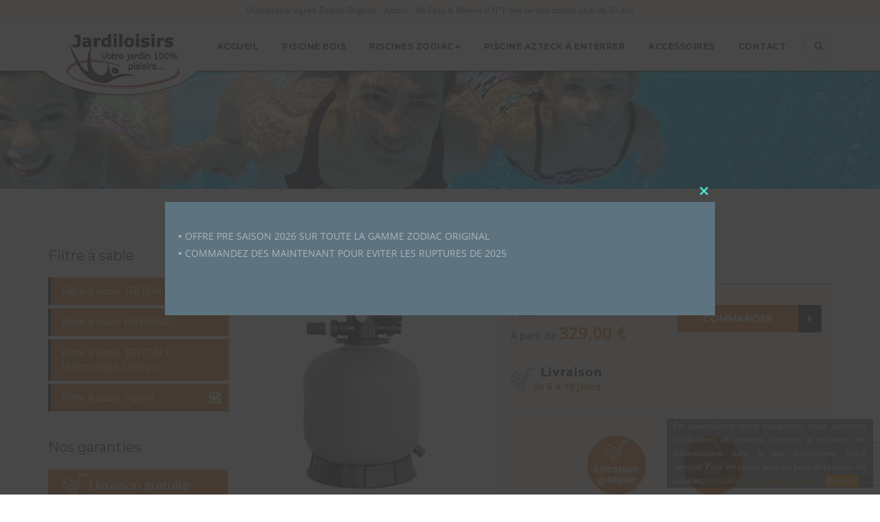

--- FILE ---
content_type: text/html; charset=UTF-8
request_url: https://mespiscines.fr/product/filtre-a-sable-vipool/
body_size: 14212
content:

  <!doctype html>  

<!--[if IEMobile 7 ]> <html lang="fr-FR"class="no-js iem7"> <![endif]-->
<!--[if lt IE 7 ]> <html lang="fr-FR" class="no-js ie6"> <![endif]-->
<!--[if IE 7 ]>    <html lang="fr-FR" class="no-js ie7"> <![endif]-->
<!--[if IE 8 ]>    <html lang="fr-FR" class="no-js ie8"> <![endif]-->
<!--[if (gte IE 9)|(gt IEMobile 7)|!(IEMobile)|!(IE)]><!--><html lang="fr-FR" class="no-js"><!--<![endif]-->
	
	<head>
		<meta charset="utf-8">
		<meta http-equiv="X-UA-Compatible" content="IE=edge,chrome=1">
		<title>Filtre à sable Vipool, le meilleur des filtres à sable au meilleur prix.</title>	
		<meta name="viewport" content="width=device-width, initial-scale=1.0">
  		<link rel="pingback" href="https://mespiscines.fr/xmlrpc.php">
                <link href='https://fonts.googleapis.com/css?family=Open+Sans:400,700' rel='stylesheet' type='text/css' />
                <link href='https://fonts.googleapis.com/css?family=Montserrat:400,700' rel='stylesheet' type='text/css' />
                <meta name="google-site-verification" content="Tbpcw0yRsl7eh9IeJIDWlng_5OAPTYTGIr_4IiqhPvE" />
                <link rel="icon" type="image/x-icon" href="https://mespiscines.fr/wp-content/themes/wp-bootstrap-zodiac/favicon.ico" />
		<!-- wordpress head functions -->
		
	  <meta name='robots' content='index, follow, max-image-preview:large, max-snippet:-1, max-video-preview:-1' />

	<!-- This site is optimized with the Yoast SEO plugin v21.7 - https://yoast.com/wordpress/plugins/seo/ -->
	<meta name="description" content="Filtre à sable Vipool. Découvrez l&#039;ensemble de la gamme Vipool au prix le plus bas &amp; en livraison gratuite dans toute la France." />
	<link rel="canonical" href="https://mespiscines.fr/product/filtre-a-sable-vipool/" />
	<meta property="og:locale" content="fr_FR" />
	<meta property="og:type" content="article" />
	<meta property="og:title" content="Filtre à sable Vipool, le meilleur des filtres à sable au meilleur prix." />
	<meta property="og:description" content="Filtre à sable Vipool. Découvrez l&#039;ensemble de la gamme Vipool au prix le plus bas &amp; en livraison gratuite dans toute la France." />
	<meta property="og:url" content="https://mespiscines.fr/product/filtre-a-sable-vipool/" />
	<meta property="og:site_name" content="Mespiscines.fr" />
	<meta property="article:publisher" content="https://www.facebook.com/Jardiloisirs-478877012166054/" />
	<meta property="article:modified_time" content="2022-10-07T15:15:24+00:00" />
	<meta property="og:image" content="https://mespiscines.fr/wp-content/uploads/sites/2/2016/04/filtre-sable-piscine-vipool-top.jpg" />
	<meta property="og:image:width" content="207" />
	<meta property="og:image:height" content="341" />
	<meta property="og:image:type" content="image/jpeg" />
	<meta name="twitter:card" content="summary_large_image" />
	<meta name="twitter:label1" content="Durée de lecture estimée" />
	<meta name="twitter:data1" content="2 minutes" />
	<script type="application/ld+json" class="yoast-schema-graph">{"@context":"https://schema.org","@graph":[{"@type":"WebPage","@id":"https://mespiscines.fr/product/filtre-a-sable-vipool/","url":"https://mespiscines.fr/product/filtre-a-sable-vipool/","name":"Filtre à sable Vipool, le meilleur des filtres à sable au meilleur prix.","isPartOf":{"@id":"https://mespiscines.fr/#website"},"primaryImageOfPage":{"@id":"https://mespiscines.fr/product/filtre-a-sable-vipool/#primaryimage"},"image":{"@id":"https://mespiscines.fr/product/filtre-a-sable-vipool/#primaryimage"},"thumbnailUrl":"https://mespiscines.fr/wp-content/uploads/sites/2/2016/04/filtre-sable-piscine-vipool-top.jpg","datePublished":"2016-04-20T15:17:23+00:00","dateModified":"2022-10-07T15:15:24+00:00","description":"Filtre à sable Vipool. Découvrez l'ensemble de la gamme Vipool au prix le plus bas & en livraison gratuite dans toute la France.","breadcrumb":{"@id":"https://mespiscines.fr/product/filtre-a-sable-vipool/#breadcrumb"},"inLanguage":"fr-FR","potentialAction":[{"@type":"ReadAction","target":["https://mespiscines.fr/product/filtre-a-sable-vipool/"]}]},{"@type":"ImageObject","inLanguage":"fr-FR","@id":"https://mespiscines.fr/product/filtre-a-sable-vipool/#primaryimage","url":"https://mespiscines.fr/wp-content/uploads/sites/2/2016/04/filtre-sable-piscine-vipool-top.jpg","contentUrl":"https://mespiscines.fr/wp-content/uploads/sites/2/2016/04/filtre-sable-piscine-vipool-top.jpg","width":207,"height":341,"caption":"filtre à sable VIPOOL TOP"},{"@type":"BreadcrumbList","@id":"https://mespiscines.fr/product/filtre-a-sable-vipool/#breadcrumb","itemListElement":[{"@type":"ListItem","position":1,"name":"Accueil","item":"https://mespiscines.fr/"},{"@type":"ListItem","position":2,"name":"Filtre à sable Vipool"}]},{"@type":"WebSite","@id":"https://mespiscines.fr/#website","url":"https://mespiscines.fr/","name":"Mespiscines.fr","description":"","potentialAction":[{"@type":"SearchAction","target":{"@type":"EntryPoint","urlTemplate":"https://mespiscines.fr/?s={search_term_string}"},"query-input":"required name=search_term_string"}],"inLanguage":"fr-FR"}]}</script>
	<!-- / Yoast SEO plugin. -->


<script type="text/javascript">
/* <![CDATA[ */
window._wpemojiSettings = {"baseUrl":"https:\/\/s.w.org\/images\/core\/emoji\/14.0.0\/72x72\/","ext":".png","svgUrl":"https:\/\/s.w.org\/images\/core\/emoji\/14.0.0\/svg\/","svgExt":".svg","source":{"concatemoji":"https:\/\/mespiscines.fr\/wp-includes\/js\/wp-emoji-release.min.js?ver=3ad3da6aca597f8ff98b07530b3654b0"}};
/*! This file is auto-generated */
!function(i,n){var o,s,e;function c(e){try{var t={supportTests:e,timestamp:(new Date).valueOf()};sessionStorage.setItem(o,JSON.stringify(t))}catch(e){}}function p(e,t,n){e.clearRect(0,0,e.canvas.width,e.canvas.height),e.fillText(t,0,0);var t=new Uint32Array(e.getImageData(0,0,e.canvas.width,e.canvas.height).data),r=(e.clearRect(0,0,e.canvas.width,e.canvas.height),e.fillText(n,0,0),new Uint32Array(e.getImageData(0,0,e.canvas.width,e.canvas.height).data));return t.every(function(e,t){return e===r[t]})}function u(e,t,n){switch(t){case"flag":return n(e,"\ud83c\udff3\ufe0f\u200d\u26a7\ufe0f","\ud83c\udff3\ufe0f\u200b\u26a7\ufe0f")?!1:!n(e,"\ud83c\uddfa\ud83c\uddf3","\ud83c\uddfa\u200b\ud83c\uddf3")&&!n(e,"\ud83c\udff4\udb40\udc67\udb40\udc62\udb40\udc65\udb40\udc6e\udb40\udc67\udb40\udc7f","\ud83c\udff4\u200b\udb40\udc67\u200b\udb40\udc62\u200b\udb40\udc65\u200b\udb40\udc6e\u200b\udb40\udc67\u200b\udb40\udc7f");case"emoji":return!n(e,"\ud83e\udef1\ud83c\udffb\u200d\ud83e\udef2\ud83c\udfff","\ud83e\udef1\ud83c\udffb\u200b\ud83e\udef2\ud83c\udfff")}return!1}function f(e,t,n){var r="undefined"!=typeof WorkerGlobalScope&&self instanceof WorkerGlobalScope?new OffscreenCanvas(300,150):i.createElement("canvas"),a=r.getContext("2d",{willReadFrequently:!0}),o=(a.textBaseline="top",a.font="600 32px Arial",{});return e.forEach(function(e){o[e]=t(a,e,n)}),o}function t(e){var t=i.createElement("script");t.src=e,t.defer=!0,i.head.appendChild(t)}"undefined"!=typeof Promise&&(o="wpEmojiSettingsSupports",s=["flag","emoji"],n.supports={everything:!0,everythingExceptFlag:!0},e=new Promise(function(e){i.addEventListener("DOMContentLoaded",e,{once:!0})}),new Promise(function(t){var n=function(){try{var e=JSON.parse(sessionStorage.getItem(o));if("object"==typeof e&&"number"==typeof e.timestamp&&(new Date).valueOf()<e.timestamp+604800&&"object"==typeof e.supportTests)return e.supportTests}catch(e){}return null}();if(!n){if("undefined"!=typeof Worker&&"undefined"!=typeof OffscreenCanvas&&"undefined"!=typeof URL&&URL.createObjectURL&&"undefined"!=typeof Blob)try{var e="postMessage("+f.toString()+"("+[JSON.stringify(s),u.toString(),p.toString()].join(",")+"));",r=new Blob([e],{type:"text/javascript"}),a=new Worker(URL.createObjectURL(r),{name:"wpTestEmojiSupports"});return void(a.onmessage=function(e){c(n=e.data),a.terminate(),t(n)})}catch(e){}c(n=f(s,u,p))}t(n)}).then(function(e){for(var t in e)n.supports[t]=e[t],n.supports.everything=n.supports.everything&&n.supports[t],"flag"!==t&&(n.supports.everythingExceptFlag=n.supports.everythingExceptFlag&&n.supports[t]);n.supports.everythingExceptFlag=n.supports.everythingExceptFlag&&!n.supports.flag,n.DOMReady=!1,n.readyCallback=function(){n.DOMReady=!0}}).then(function(){return e}).then(function(){var e;n.supports.everything||(n.readyCallback(),(e=n.source||{}).concatemoji?t(e.concatemoji):e.wpemoji&&e.twemoji&&(t(e.twemoji),t(e.wpemoji)))}))}((window,document),window._wpemojiSettings);
/* ]]> */
</script>
<style id='wp-emoji-styles-inline-css' type='text/css'>

	img.wp-smiley, img.emoji {
		display: inline !important;
		border: none !important;
		box-shadow: none !important;
		height: 1em !important;
		width: 1em !important;
		margin: 0 0.07em !important;
		vertical-align: -0.1em !important;
		background: none !important;
		padding: 0 !important;
	}
</style>
<link rel='stylesheet' id='wp-block-library-css' href='https://mespiscines.fr/wp-includes/css/dist/block-library/style.min.css?ver=3ad3da6aca597f8ff98b07530b3654b0' type='text/css' media='all' />
<style id='classic-theme-styles-inline-css' type='text/css'>
/*! This file is auto-generated */
.wp-block-button__link{color:#fff;background-color:#32373c;border-radius:9999px;box-shadow:none;text-decoration:none;padding:calc(.667em + 2px) calc(1.333em + 2px);font-size:1.125em}.wp-block-file__button{background:#32373c;color:#fff;text-decoration:none}
</style>
<style id='global-styles-inline-css' type='text/css'>
body{--wp--preset--color--black: #000000;--wp--preset--color--cyan-bluish-gray: #abb8c3;--wp--preset--color--white: #ffffff;--wp--preset--color--pale-pink: #f78da7;--wp--preset--color--vivid-red: #cf2e2e;--wp--preset--color--luminous-vivid-orange: #ff6900;--wp--preset--color--luminous-vivid-amber: #fcb900;--wp--preset--color--light-green-cyan: #7bdcb5;--wp--preset--color--vivid-green-cyan: #00d084;--wp--preset--color--pale-cyan-blue: #8ed1fc;--wp--preset--color--vivid-cyan-blue: #0693e3;--wp--preset--color--vivid-purple: #9b51e0;--wp--preset--gradient--vivid-cyan-blue-to-vivid-purple: linear-gradient(135deg,rgba(6,147,227,1) 0%,rgb(155,81,224) 100%);--wp--preset--gradient--light-green-cyan-to-vivid-green-cyan: linear-gradient(135deg,rgb(122,220,180) 0%,rgb(0,208,130) 100%);--wp--preset--gradient--luminous-vivid-amber-to-luminous-vivid-orange: linear-gradient(135deg,rgba(252,185,0,1) 0%,rgba(255,105,0,1) 100%);--wp--preset--gradient--luminous-vivid-orange-to-vivid-red: linear-gradient(135deg,rgba(255,105,0,1) 0%,rgb(207,46,46) 100%);--wp--preset--gradient--very-light-gray-to-cyan-bluish-gray: linear-gradient(135deg,rgb(238,238,238) 0%,rgb(169,184,195) 100%);--wp--preset--gradient--cool-to-warm-spectrum: linear-gradient(135deg,rgb(74,234,220) 0%,rgb(151,120,209) 20%,rgb(207,42,186) 40%,rgb(238,44,130) 60%,rgb(251,105,98) 80%,rgb(254,248,76) 100%);--wp--preset--gradient--blush-light-purple: linear-gradient(135deg,rgb(255,206,236) 0%,rgb(152,150,240) 100%);--wp--preset--gradient--blush-bordeaux: linear-gradient(135deg,rgb(254,205,165) 0%,rgb(254,45,45) 50%,rgb(107,0,62) 100%);--wp--preset--gradient--luminous-dusk: linear-gradient(135deg,rgb(255,203,112) 0%,rgb(199,81,192) 50%,rgb(65,88,208) 100%);--wp--preset--gradient--pale-ocean: linear-gradient(135deg,rgb(255,245,203) 0%,rgb(182,227,212) 50%,rgb(51,167,181) 100%);--wp--preset--gradient--electric-grass: linear-gradient(135deg,rgb(202,248,128) 0%,rgb(113,206,126) 100%);--wp--preset--gradient--midnight: linear-gradient(135deg,rgb(2,3,129) 0%,rgb(40,116,252) 100%);--wp--preset--font-size--small: 13px;--wp--preset--font-size--medium: 20px;--wp--preset--font-size--large: 36px;--wp--preset--font-size--x-large: 42px;--wp--preset--spacing--20: 0.44rem;--wp--preset--spacing--30: 0.67rem;--wp--preset--spacing--40: 1rem;--wp--preset--spacing--50: 1.5rem;--wp--preset--spacing--60: 2.25rem;--wp--preset--spacing--70: 3.38rem;--wp--preset--spacing--80: 5.06rem;--wp--preset--shadow--natural: 6px 6px 9px rgba(0, 0, 0, 0.2);--wp--preset--shadow--deep: 12px 12px 50px rgba(0, 0, 0, 0.4);--wp--preset--shadow--sharp: 6px 6px 0px rgba(0, 0, 0, 0.2);--wp--preset--shadow--outlined: 6px 6px 0px -3px rgba(255, 255, 255, 1), 6px 6px rgba(0, 0, 0, 1);--wp--preset--shadow--crisp: 6px 6px 0px rgba(0, 0, 0, 1);}:where(.is-layout-flex){gap: 0.5em;}:where(.is-layout-grid){gap: 0.5em;}body .is-layout-flow > .alignleft{float: left;margin-inline-start: 0;margin-inline-end: 2em;}body .is-layout-flow > .alignright{float: right;margin-inline-start: 2em;margin-inline-end: 0;}body .is-layout-flow > .aligncenter{margin-left: auto !important;margin-right: auto !important;}body .is-layout-constrained > .alignleft{float: left;margin-inline-start: 0;margin-inline-end: 2em;}body .is-layout-constrained > .alignright{float: right;margin-inline-start: 2em;margin-inline-end: 0;}body .is-layout-constrained > .aligncenter{margin-left: auto !important;margin-right: auto !important;}body .is-layout-constrained > :where(:not(.alignleft):not(.alignright):not(.alignfull)){max-width: var(--wp--style--global--content-size);margin-left: auto !important;margin-right: auto !important;}body .is-layout-constrained > .alignwide{max-width: var(--wp--style--global--wide-size);}body .is-layout-flex{display: flex;}body .is-layout-flex{flex-wrap: wrap;align-items: center;}body .is-layout-flex > *{margin: 0;}body .is-layout-grid{display: grid;}body .is-layout-grid > *{margin: 0;}:where(.wp-block-columns.is-layout-flex){gap: 2em;}:where(.wp-block-columns.is-layout-grid){gap: 2em;}:where(.wp-block-post-template.is-layout-flex){gap: 1.25em;}:where(.wp-block-post-template.is-layout-grid){gap: 1.25em;}.has-black-color{color: var(--wp--preset--color--black) !important;}.has-cyan-bluish-gray-color{color: var(--wp--preset--color--cyan-bluish-gray) !important;}.has-white-color{color: var(--wp--preset--color--white) !important;}.has-pale-pink-color{color: var(--wp--preset--color--pale-pink) !important;}.has-vivid-red-color{color: var(--wp--preset--color--vivid-red) !important;}.has-luminous-vivid-orange-color{color: var(--wp--preset--color--luminous-vivid-orange) !important;}.has-luminous-vivid-amber-color{color: var(--wp--preset--color--luminous-vivid-amber) !important;}.has-light-green-cyan-color{color: var(--wp--preset--color--light-green-cyan) !important;}.has-vivid-green-cyan-color{color: var(--wp--preset--color--vivid-green-cyan) !important;}.has-pale-cyan-blue-color{color: var(--wp--preset--color--pale-cyan-blue) !important;}.has-vivid-cyan-blue-color{color: var(--wp--preset--color--vivid-cyan-blue) !important;}.has-vivid-purple-color{color: var(--wp--preset--color--vivid-purple) !important;}.has-black-background-color{background-color: var(--wp--preset--color--black) !important;}.has-cyan-bluish-gray-background-color{background-color: var(--wp--preset--color--cyan-bluish-gray) !important;}.has-white-background-color{background-color: var(--wp--preset--color--white) !important;}.has-pale-pink-background-color{background-color: var(--wp--preset--color--pale-pink) !important;}.has-vivid-red-background-color{background-color: var(--wp--preset--color--vivid-red) !important;}.has-luminous-vivid-orange-background-color{background-color: var(--wp--preset--color--luminous-vivid-orange) !important;}.has-luminous-vivid-amber-background-color{background-color: var(--wp--preset--color--luminous-vivid-amber) !important;}.has-light-green-cyan-background-color{background-color: var(--wp--preset--color--light-green-cyan) !important;}.has-vivid-green-cyan-background-color{background-color: var(--wp--preset--color--vivid-green-cyan) !important;}.has-pale-cyan-blue-background-color{background-color: var(--wp--preset--color--pale-cyan-blue) !important;}.has-vivid-cyan-blue-background-color{background-color: var(--wp--preset--color--vivid-cyan-blue) !important;}.has-vivid-purple-background-color{background-color: var(--wp--preset--color--vivid-purple) !important;}.has-black-border-color{border-color: var(--wp--preset--color--black) !important;}.has-cyan-bluish-gray-border-color{border-color: var(--wp--preset--color--cyan-bluish-gray) !important;}.has-white-border-color{border-color: var(--wp--preset--color--white) !important;}.has-pale-pink-border-color{border-color: var(--wp--preset--color--pale-pink) !important;}.has-vivid-red-border-color{border-color: var(--wp--preset--color--vivid-red) !important;}.has-luminous-vivid-orange-border-color{border-color: var(--wp--preset--color--luminous-vivid-orange) !important;}.has-luminous-vivid-amber-border-color{border-color: var(--wp--preset--color--luminous-vivid-amber) !important;}.has-light-green-cyan-border-color{border-color: var(--wp--preset--color--light-green-cyan) !important;}.has-vivid-green-cyan-border-color{border-color: var(--wp--preset--color--vivid-green-cyan) !important;}.has-pale-cyan-blue-border-color{border-color: var(--wp--preset--color--pale-cyan-blue) !important;}.has-vivid-cyan-blue-border-color{border-color: var(--wp--preset--color--vivid-cyan-blue) !important;}.has-vivid-purple-border-color{border-color: var(--wp--preset--color--vivid-purple) !important;}.has-vivid-cyan-blue-to-vivid-purple-gradient-background{background: var(--wp--preset--gradient--vivid-cyan-blue-to-vivid-purple) !important;}.has-light-green-cyan-to-vivid-green-cyan-gradient-background{background: var(--wp--preset--gradient--light-green-cyan-to-vivid-green-cyan) !important;}.has-luminous-vivid-amber-to-luminous-vivid-orange-gradient-background{background: var(--wp--preset--gradient--luminous-vivid-amber-to-luminous-vivid-orange) !important;}.has-luminous-vivid-orange-to-vivid-red-gradient-background{background: var(--wp--preset--gradient--luminous-vivid-orange-to-vivid-red) !important;}.has-very-light-gray-to-cyan-bluish-gray-gradient-background{background: var(--wp--preset--gradient--very-light-gray-to-cyan-bluish-gray) !important;}.has-cool-to-warm-spectrum-gradient-background{background: var(--wp--preset--gradient--cool-to-warm-spectrum) !important;}.has-blush-light-purple-gradient-background{background: var(--wp--preset--gradient--blush-light-purple) !important;}.has-blush-bordeaux-gradient-background{background: var(--wp--preset--gradient--blush-bordeaux) !important;}.has-luminous-dusk-gradient-background{background: var(--wp--preset--gradient--luminous-dusk) !important;}.has-pale-ocean-gradient-background{background: var(--wp--preset--gradient--pale-ocean) !important;}.has-electric-grass-gradient-background{background: var(--wp--preset--gradient--electric-grass) !important;}.has-midnight-gradient-background{background: var(--wp--preset--gradient--midnight) !important;}.has-small-font-size{font-size: var(--wp--preset--font-size--small) !important;}.has-medium-font-size{font-size: var(--wp--preset--font-size--medium) !important;}.has-large-font-size{font-size: var(--wp--preset--font-size--large) !important;}.has-x-large-font-size{font-size: var(--wp--preset--font-size--x-large) !important;}
.wp-block-navigation a:where(:not(.wp-element-button)){color: inherit;}
:where(.wp-block-post-template.is-layout-flex){gap: 1.25em;}:where(.wp-block-post-template.is-layout-grid){gap: 1.25em;}
:where(.wp-block-columns.is-layout-flex){gap: 2em;}:where(.wp-block-columns.is-layout-grid){gap: 2em;}
.wp-block-pullquote{font-size: 1.5em;line-height: 1.6;}
</style>
<link rel='stylesheet' id='contact-form-7-css' href='https://mespiscines.fr/wp-content/plugins/contact-form-7/includes/css/styles.css?ver=5.8.5' type='text/css' media='all' />
<link rel='stylesheet' id='wp-lightbox-2.min.css-css' href='https://mespiscines.fr/wp-content/plugins/wp-lightbox-2/styles/lightbox.min.css?ver=1.3.4' type='text/css' media='all' />
<link rel='stylesheet' id='wpbs-style-css' href='https://mespiscines.fr/wp-content/themes/wp-bootstrap-zodiac/style.css?ver=1.0' type='text/css' media='all' />
<link rel='stylesheet' id='easy_table_style-css' href='https://mespiscines.fr/wp-content/plugins/easy-table/themes/default/style.css?ver=1.6' type='text/css' media='all' />
<script type="text/javascript" src="https://mespiscines.fr/wp-includes/js/jquery/jquery.min.js?ver=3.7.1" id="jquery-core-js"></script>
<script type="text/javascript" src="https://mespiscines.fr/wp-includes/js/jquery/jquery-migrate.min.js?ver=3.4.1" id="jquery-migrate-js"></script>
<link rel="https://api.w.org/" href="https://mespiscines.fr/wp-json/" /><link rel='shortlink' href='https://mespiscines.fr/?p=456' />
<link rel="alternate" type="application/json+oembed" href="https://mespiscines.fr/wp-json/oembed/1.0/embed?url=https%3A%2F%2Fmespiscines.fr%2Fproduct%2Ffiltre-a-sable-vipool%2F" />
<link rel="alternate" type="text/xml+oembed" href="https://mespiscines.fr/wp-json/oembed/1.0/embed?url=https%3A%2F%2Fmespiscines.fr%2Fproduct%2Ffiltre-a-sable-vipool%2F&#038;format=xml" />
			<link rel="preload" href="https://mespiscines.fr/wp-content/plugins/wordpress-popup/assets/hustle-ui/fonts/hustle-icons-font.woff2" as="font" type="font/woff2" crossorigin>
		<meta name="generator" content="Elementor 3.18.3; features: e_dom_optimization, e_optimized_assets_loading, e_optimized_css_loading, additional_custom_breakpoints, block_editor_assets_optimize, e_image_loading_optimization; settings: css_print_method-external, google_font-enabled, font_display-auto">
<style type="text/css">.recentcomments a{display:inline !important;padding:0 !important;margin:0 !important;}</style><style id="hustle-module-1-0-styles" class="hustle-module-styles hustle-module-styles-1">.hustle-ui.module_id_1 .hustle-popup-content {max-width: 800px;} .hustle-ui.module_id_1  {padding-right: 10px;padding-left: 10px;}.hustle-ui.module_id_1  .hustle-popup-content .hustle-info,.hustle-ui.module_id_1  .hustle-popup-content .hustle-optin {padding-top: 10px;padding-bottom: 10px;} .hustle-ui.module_id_1 .hustle-layout {margin: 0px 0px 0px 0px;padding: 0px 0px 0px 0px;border-width: 0px 0px 0px 0px;border-style: solid;border-color: #DADADA;border-radius: 0px 0px 0px 0px;overflow: hidden;background-color: #38454E;-moz-box-shadow: 0px 0px 0px 0px rgba(0,0,0,0);-webkit-box-shadow: 0px 0px 0px 0px rgba(0,0,0,0);box-shadow: 0px 0px 0px 0px rgba(0,0,0,0);} .hustle-ui.module_id_1 .hustle-layout .hustle-layout-header {padding: 20px 20px 20px 20px;border-width: 0px 0px 1px 0px;border-style: solid;border-color: rgba(0,0,0,0.16);border-radius: 0px 0px 0px 0px;background-color: rgba(0,0,0,0);-moz-box-shadow: 0px 0px 0px 0px rgba(0,0,0,0);-webkit-box-shadow: 0px 0px 0px 0px rgba(0,0,0,0);box-shadow: 0px 0px 0px 0px rgba(0,0,0,0);} .hustle-ui.module_id_1 .hustle-layout .hustle-layout-content {padding: 0px 0px 0px 0px;border-width: 0px 0px 0px 0px;border-style: solid;border-radius: 0px 0px 0px 0px;border-color: rgba(0,0,0,0);background-color: #5D7380;-moz-box-shadow: 0px 0px 0px 0px rgba(0,0,0,0);-webkit-box-shadow: 0px 0px 0px 0px rgba(0,0,0,0);box-shadow: 0px 0px 0px 0px rgba(0,0,0,0);}.hustle-ui.module_id_1 .hustle-main-wrapper {position: relative;padding:32px 0 0;} .hustle-ui.module_id_1 .hustle-layout .hustle-layout-footer {padding: 1px 20px 20px 20px;border-width: 0px 0px 0px 0px;border-style: solid;border-color: rgba(0,0,0,0);border-radius: 0px 0px 0px 0px;background-color: rgba(0,0,0,0.16);-moz-box-shadow: 0px 0px 0px 0px rgba(0,0,0,0);-webkit-box-shadow: 0px 0px 0px 0px rgba(0,0,0,0);box-shadow: 0px 0px 0px 0px rgba(0,0,0,0);}  .hustle-ui.module_id_1 .hustle-layout .hustle-content {margin: 0px 0px 0px 0px;padding: 20px 20px 20px 20px;border-width: 0px 0px 0px 0px;border-style: solid;border-radius: 0px 0px 0px 0px;border-color: rgba(0,0,0,0);background-color: rgba(0,0,0,0);-moz-box-shadow: 0px 0px 0px 0px rgba(0,0,0,0);-webkit-box-shadow: 0px 0px 0px 0px rgba(0,0,0,0);box-shadow: 0px 0px 0px 0px rgba(0,0,0,0);}.hustle-ui.module_id_1 .hustle-layout .hustle-content .hustle-content-wrap {padding: 20px 0 20px 0;} .hustle-ui.module_id_1 .hustle-layout .hustle-group-content {margin: 0px 0px 0px 0px;padding: 0px 0px 0px 0px;border-color: rgba(0,0,0,0);border-width: 0px 0px 0px 0px;border-style: solid;color: #ADB5B7;}.hustle-ui.module_id_1 .hustle-layout .hustle-group-content b,.hustle-ui.module_id_1 .hustle-layout .hustle-group-content strong {font-weight: bold;}.hustle-ui.module_id_1 .hustle-layout .hustle-group-content a,.hustle-ui.module_id_1 .hustle-layout .hustle-group-content a:visited {color: #38C5B5;}.hustle-ui.module_id_1 .hustle-layout .hustle-group-content a:hover {color: #2DA194;}.hustle-ui.module_id_1 .hustle-layout .hustle-group-content a:focus,.hustle-ui.module_id_1 .hustle-layout .hustle-group-content a:active {color: #2DA194;}.hustle-ui.module_id_1 .hustle-layout .hustle-group-content {color: #ADB5B7;font-size: 14px;line-height: 1.45em;font-family: Open Sans;}.hustle-ui.module_id_1 .hustle-layout .hustle-group-content p:not([class*="forminator-"]) {margin: 0 0 10px;color: #ADB5B7;font: normal 14px/1.45em Open Sans;font-style: normal;letter-spacing: 0px;text-transform: none;text-decoration: none;}.hustle-ui.module_id_1 .hustle-layout .hustle-group-content p:not([class*="forminator-"]):last-child {margin-bottom: 0;}@media screen and (min-width: 783px) {.hustle-ui:not(.hustle-size--small).module_id_1 .hustle-layout .hustle-group-content p:not([class*="forminator-"]) {margin: 0 0 10px;}.hustle-ui:not(.hustle-size--small).module_id_1 .hustle-layout .hustle-group-content p:not([class*="forminator-"]):last-child {margin-bottom: 0;}}.hustle-ui.module_id_1 .hustle-layout .hustle-group-content h1:not([class*="forminator-"]) {margin: 0 0 10px;color: #ADB5B7;font: 700 28px/1.4em Open Sans;font-style: normal;letter-spacing: 0px;text-transform: none;text-decoration: none;}.hustle-ui.module_id_1 .hustle-layout .hustle-group-content h1:not([class*="forminator-"]):last-child {margin-bottom: 0;}@media screen and (min-width: 783px) {.hustle-ui:not(.hustle-size--small).module_id_1 .hustle-layout .hustle-group-content h1:not([class*="forminator-"]) {margin: 0 0 10px;}.hustle-ui:not(.hustle-size--small).module_id_1 .hustle-layout .hustle-group-content h1:not([class*="forminator-"]):last-child {margin-bottom: 0;}}.hustle-ui.module_id_1 .hustle-layout .hustle-group-content h2:not([class*="forminator-"]) {margin: 0 0 10px;color: #ADB5B7;font-size: 22px;line-height: 1.4em;font-weight: 700;font-style: normal;letter-spacing: 0px;text-transform: none;text-decoration: none;}.hustle-ui.module_id_1 .hustle-layout .hustle-group-content h2:not([class*="forminator-"]):last-child {margin-bottom: 0;}@media screen and (min-width: 783px) {.hustle-ui:not(.hustle-size--small).module_id_1 .hustle-layout .hustle-group-content h2:not([class*="forminator-"]) {margin: 0 0 10px;}.hustle-ui:not(.hustle-size--small).module_id_1 .hustle-layout .hustle-group-content h2:not([class*="forminator-"]):last-child {margin-bottom: 0;}}.hustle-ui.module_id_1 .hustle-layout .hustle-group-content h3:not([class*="forminator-"]) {margin: 0 0 10px;color: #ADB5B7;font: 700 18px/1.4em Open Sans;font-style: normal;letter-spacing: 0px;text-transform: none;text-decoration: none;}.hustle-ui.module_id_1 .hustle-layout .hustle-group-content h3:not([class*="forminator-"]):last-child {margin-bottom: 0;}@media screen and (min-width: 783px) {.hustle-ui:not(.hustle-size--small).module_id_1 .hustle-layout .hustle-group-content h3:not([class*="forminator-"]) {margin: 0 0 10px;}.hustle-ui:not(.hustle-size--small).module_id_1 .hustle-layout .hustle-group-content h3:not([class*="forminator-"]):last-child {margin-bottom: 0;}}.hustle-ui.module_id_1 .hustle-layout .hustle-group-content h4:not([class*="forminator-"]) {margin: 0 0 10px;color: #ADB5B7;font: 700 16px/1.4em Open Sans;font-style: normal;letter-spacing: 0px;text-transform: none;text-decoration: none;}.hustle-ui.module_id_1 .hustle-layout .hustle-group-content h4:not([class*="forminator-"]):last-child {margin-bottom: 0;}@media screen and (min-width: 783px) {.hustle-ui:not(.hustle-size--small).module_id_1 .hustle-layout .hustle-group-content h4:not([class*="forminator-"]) {margin: 0 0 10px;}.hustle-ui:not(.hustle-size--small).module_id_1 .hustle-layout .hustle-group-content h4:not([class*="forminator-"]):last-child {margin-bottom: 0;}}.hustle-ui.module_id_1 .hustle-layout .hustle-group-content h5:not([class*="forminator-"]) {margin: 0 0 10px;color: #ADB5B7;font: 700 14px/1.4em Open Sans;font-style: normal;letter-spacing: 0px;text-transform: none;text-decoration: none;}.hustle-ui.module_id_1 .hustle-layout .hustle-group-content h5:not([class*="forminator-"]):last-child {margin-bottom: 0;}@media screen and (min-width: 783px) {.hustle-ui:not(.hustle-size--small).module_id_1 .hustle-layout .hustle-group-content h5:not([class*="forminator-"]) {margin: 0 0 10px;}.hustle-ui:not(.hustle-size--small).module_id_1 .hustle-layout .hustle-group-content h5:not([class*="forminator-"]):last-child {margin-bottom: 0;}}.hustle-ui.module_id_1 .hustle-layout .hustle-group-content h6:not([class*="forminator-"]) {margin: 0 0 10px;color: #ADB5B7;font: 700 12px/1.4em Open Sans;font-style: normal;letter-spacing: 0px;text-transform: uppercase;text-decoration: none;}.hustle-ui.module_id_1 .hustle-layout .hustle-group-content h6:not([class*="forminator-"]):last-child {margin-bottom: 0;}@media screen and (min-width: 783px) {.hustle-ui:not(.hustle-size--small).module_id_1 .hustle-layout .hustle-group-content h6:not([class*="forminator-"]) {margin: 0 0 10px;}.hustle-ui:not(.hustle-size--small).module_id_1 .hustle-layout .hustle-group-content h6:not([class*="forminator-"]):last-child {margin-bottom: 0;}}.hustle-ui.module_id_1 .hustle-layout .hustle-group-content ol:not([class*="forminator-"]),.hustle-ui.module_id_1 .hustle-layout .hustle-group-content ul:not([class*="forminator-"]) {margin: 0 0 10px;}.hustle-ui.module_id_1 .hustle-layout .hustle-group-content ol:not([class*="forminator-"]):last-child,.hustle-ui.module_id_1 .hustle-layout .hustle-group-content ul:not([class*="forminator-"]):last-child {margin-bottom: 0;}.hustle-ui.module_id_1 .hustle-layout .hustle-group-content li:not([class*="forminator-"]) {margin: 0 0 5px;color: #ADB5B7;font: normal 14px/1.45em Open Sans;font-style: normal;letter-spacing: 0px;text-transform: none;text-decoration: none;}.hustle-ui.module_id_1 .hustle-layout .hustle-group-content li:not([class*="forminator-"]):last-child {margin-bottom: 0;}.hustle-ui.module_id_1 .hustle-layout .hustle-group-content ol:not([class*="forminator-"]) li:before {color: #ADB5B7}.hustle-ui.module_id_1 .hustle-layout .hustle-group-content ul:not([class*="forminator-"]) li:before {background-color: #ADB5B7}@media screen and (min-width: 783px) {.hustle-ui.module_id_1 .hustle-layout .hustle-group-content ol:not([class*="forminator-"]),.hustle-ui.module_id_1 .hustle-layout .hustle-group-content ul:not([class*="forminator-"]) {margin: 0 0 20px;}.hustle-ui.module_id_1 .hustle-layout .hustle-group-content ol:not([class*="forminator-"]):last-child,.hustle-ui.module_id_1 .hustle-layout .hustle-group-content ul:not([class*="forminator-"]):last-child {margin: 0;}}@media screen and (min-width: 783px) {.hustle-ui:not(.hustle-size--small).module_id_1 .hustle-layout .hustle-group-content li:not([class*="forminator-"]) {margin: 0 0 5px;}.hustle-ui:not(.hustle-size--small).module_id_1 .hustle-layout .hustle-group-content li:not([class*="forminator-"]):last-child {margin-bottom: 0;}}.hustle-ui.module_id_1 .hustle-layout .hustle-group-content blockquote {margin-right: 0;margin-left: 0;}button.hustle-button-close .hustle-icon-close:before {font-size: inherit;}.hustle-ui.module_id_1 button.hustle-button-close {color: #38C5B5;background: transparent;border-radius: 0;position: absolute;z-index: 1;display: block;width: 32px;height: 32px;right: 0;left: auto;top: 0;bottom: auto;transform: unset;}.hustle-ui.module_id_1 button.hustle-button-close .hustle-icon-close {font-size: 12px;}.hustle-ui.module_id_1 button.hustle-button-close:hover {color: #49E2D1;}.hustle-ui.module_id_1 button.hustle-button-close:focus {color: #49E2D1;}.hustle-ui.module_id_1 .hustle-popup-mask {background-color: rgba(51,51,51,0.9);} .hustle-ui.module_id_1 .hustle-layout .hustle-group-content blockquote {border-left-color: #38C5B5;}</style>		<!-- end of wordpress head -->
		<!-- IE8 fallback moved below head to work properly. Added respond as well. Tested to work. -->
			<!-- media-queries.js (fallback) -->
		<!--[if lt IE 9]>
			<script src="http://css3-mediaqueries-js.googlecode.com/svn/trunk/css3-mediaqueries.js"></script>			
		<![endif]-->

		<!-- html5.js -->
		<!--[if lt IE 9]>
			<script src="http://html5shim.googlecode.com/svn/trunk/html5.js"></script>
		<![endif]-->	
		
			<!-- respond.js -->
		<!--[if lt IE 9]>
		          <script type='text/javascript' src="http://cdnjs.cloudflare.com/ajax/libs/respond.js/1.4.2/respond.js"></script>
		<![endif]-->	
	</head>
	
	<body class="product-template-default single single-product postid-456 elementor-default elementor-kit-2571">
            <div class="upline">
				Distributeur agréé Zodiac Original - Azteck - Kit Easy & Maeva // N°1 des ventes depuis plus de 20 ans
            </div>
		<header role="banner">
				
			<div class="navbar navbar-default navbar-fixed-top">
				<div class="container">
					<div class="navbar-header">
						<button type="button" class="navbar-toggle" data-toggle="collapse" data-target=".navbar-responsive-collapse">
							<span class="icon-bar"></span>
							<span class="icon-bar"></span>
                                                        <span class="icon-bar"></span>
						</button>

						<a class="navbar-brand" title="" href="https://mespiscines.fr"><img src="https://mespiscines.fr/wp-content/themes/wp-bootstrap-zodiac/images/logo.png" alt="Piscine sécurité" /></a>
					</div>

					<div class="collapse navbar-collapse navbar-responsive-collapse navbar-right">
						<ul id="menu-main-menu" class="nav navbar-nav"><li id="menu-item-11" class="menu-item menu-item-type-custom menu-item-object-custom menu-item-home"><a href="https://mespiscines.fr">Accueil</a></li>
<li id="menu-item-58" class="menu-item menu-item-type-taxonomy menu-item-object-categorie-de-produit"><a href="https://mespiscines.fr/categorie-de-produit/piscine-bois/">Piscine bois</a></li>
<li id="menu-item-2041" class="dropdown menu-item menu-item-type-custom menu-item-object-custom menu-item-has-children"><a href="#" class="dropdown-toggle" data-toggle="dropdown">Piscines Zodiac<b class="caret"></b></a>
<ul class="dropdown-menu">
	<li id="menu-item-56" class="menu-item menu-item-type-taxonomy menu-item-object-categorie-de-produit"><a href="https://mespiscines.fr/categorie-de-produit/piscine-zodiac-original/">Piscine Zodiac Original™</a></li>
	<li id="menu-item-55" class="menu-item menu-item-type-taxonomy menu-item-object-categorie-de-produit"><a href="https://mespiscines.fr/categorie-de-produit/piscine-bois-composite/">Piscine bois composite Azteck</a></li>
	<li id="menu-item-2042" class="menu-item menu-item-type-taxonomy menu-item-object-categorie-de-produit"><a href="https://mespiscines.fr/categorie-de-produit/piscine-zodiac-kit-easy/">Piscine Hors-sol PVC Kit Easy</a></li>
</ul>
</li>
<li id="menu-item-57" class="menu-item menu-item-type-taxonomy menu-item-object-categorie-de-produit"><a href="https://mespiscines.fr/categorie-de-produit/kit-piscine-a-enterrer/">Piscine Azteck à enterrer</a></li>
<li id="menu-item-1052" class="menu-item menu-item-type-taxonomy menu-item-object-categorie-de-produit"><a href="https://mespiscines.fr/categorie-de-produit/accessoires/">Accessoires</a></li>
<li id="menu-item-2102" class="menu-item menu-item-type-post_type menu-item-object-page"><a href="https://mespiscines.fr/contactez-nous/">Contact</a></li>
</ul>
												<form class="navbar-form navbar-right" role="search" method="get" id="searchform" action="https://mespiscines.fr/">
							<div class="form-group">
								<input name="s" id="s" type="text" class="search-query form-control" autocomplete="off" placeholder="">
							</div>
						</form>
											</div>

				</div> <!-- end .container -->
			</div> <!-- end .navbar -->
		
		</header> <!-- end header -->
		
    <div class="bandeau" style="background-image:url(https://mespiscines.fr/wp-content/uploads/sites/2/2016/04/slider-2-bis-1600x173.jpg);"></div>
    <div class="container">
        <div class="row">
            
            <div class="col-md-9 col-md-push-3">
                <div class="content-main">
                    
                                            <p id="breadcrumbs"><span><span><a href="https://mespiscines.fr/">Accueil</a></span> » <span class="breadcrumb_last" aria-current="page">Filtre à sable Vipool</span></span></p>                         
                    
                        <section>
                            
                                
                            <h1>Filtre à sable Vipool</h1>  
                                                        <div class="row">
                                <div class="col-md-5">
                                    <div class="row">
                                        <div class="col-sm-6 col-md-12">
                                                                                        
                                            <div class="big-img" style="background-image: url('https://mespiscines.fr/wp-content/uploads/sites/2/2016/04/filtre-sable-piscine-vipool-top-182x300.jpg')">
                                                <img src="https://mespiscines.fr/wp-content/themes/wp-bootstrap-zodiac/images/loading.gif" alt="loading" class="img-responsive" />
                                            </div>
                                        </div>
                                        <div class="col-sm-6 col-md-12">
                                            <ul class="slider list-inline">
		
		<li>
			
				<a class="thumbnail" href="https://mespiscines.fr/wp-content/uploads/sites/2/2016/04/filtre-sable-piscine-vipool-top.jpg" rel="lightbox" data-link="https://mespiscines.fr/wp-content/uploads/sites/2/2016/04/filtre-sable-piscine-vipool-top-182x300.jpg"><img width="75" height="75" src="https://mespiscines.fr/wp-content/uploads/sites/2/2016/04/filtre-sable-piscine-vipool-top-75x75.jpg" class="attachment-miniature size-miniature" alt="filtre &Atilde;&nbsp; sable VIPOOL TOP" decoding="async"></a>
			</li><li>
			
				<a class="thumbnail" href="https://mespiscines.fr/wp-content/uploads/sites/2/2016/04/filtre-sable-piscine-vipool-side.jpg" rel="lightbox" data-link="https://mespiscines.fr/wp-content/uploads/sites/2/2016/04/filtre-sable-piscine-vipool-side.jpg"><img width="75" height="75" src="https://mespiscines.fr/wp-content/uploads/sites/2/2016/04/filtre-sable-piscine-vipool-side-75x75.jpg" class="attachment-miniature size-miniature" alt="filtre &Atilde;&nbsp; sable VIPOOL SIDE" decoding="async"></a>
			</li>
			
		
</ul>
                                        </div>
                                    </div>
                                </div>
                                <div class="col-md-7">
                                    <div class="colored">
                                        <p class="price">
                                            PRIX
                                            <span>À parti de <strong>329,00 €</strong>
</span>
                                        </p>
                                        <p>
                                            <img src="https://mespiscines.fr/wp-content/themes/wp-bootstrap-zodiac/images/5-10-jours.png" alt="5 à 10 jours"/>                                        </p>
                                                                                    <span class="commander-btn"><a href="https://www.jardiloisirs-piscine.com/filtre-sable-vipool" onclick="window.open(this.href);return false;">Commander<i class="fa fa-caret-right"></i></a></span>
                                                                                                                        
                                        
                                        <div class="reassurance">
                                            <hr />
                                            <ul class="list-inline">
                                            <li><img src="https://mespiscines.fr/wp-content/themes/wp-bootstrap-zodiac/images/livraison-gratuite.png" alt="Livraison gratuite"/></li><li><img src="https://mespiscines.fr/wp-content/themes/wp-bootstrap-zodiac/images/satisfait.png" alt="Satisfait ou remboursé"/></li>                                                
                                            </ul>
                                        </div>
                                    </div>
                                </div>
                            </div>
                            <div class="row">
                                <div class="col-md-12">
                                     <div class="colored">
                                        <h3><span style="font-family: georgia, palatino, serif;">Filtre à sable Vipool</span></h3>
<p><span style="font-family: georgia, palatino, serif; font-size: 10pt;">Les filtre à sable Vipool sont un des moyens les plus répandus de filtrer l&rsquo;eau. </span><span style="font-family: georgia, palatino, serif; font-size: 10pt;">Ils sont simples, efficaces et demandent très peu de soin. </span></p>
<p><span style="font-family: georgia, palatino, serif; font-size: 10pt;">L&rsquo;eau de la piscine est propulsée dans une cuve à pression remplie de sable. Ce dernier retient les particules (qu&rsquo;elles soient grandes ou petites, parfois si petites qu&rsquo;elles ne sont décelables pour l&rsquo;oeil humain). </span></p>
<p><span style="font-family: georgia, palatino, serif; font-size: 10pt;">Avec le temps, la saleté s&rsquo;accumule dans les interstices entre les grains de sable, ce qui augmente la pression dans la cuve et rend difficile le passage de l&rsquo;eau. C&rsquo;est le moment d&rsquo;effectuer le « contre-lavage » de votre filtre. Inversez simplement le flux d&rsquo;eau et éjectez les impuretés.</span></p>
<p><span style="font-family: georgia, palatino, serif; font-size: 10pt;">N&rsquo;y a-t-il rien de plus simple ?</span></p>
<p><span style="font-family: georgia, palatino, serif; font-size: 10pt;">Mais tous les filtres à sable ne sont pas égaux. Pour une filtration optimale, toute l&rsquo;eau doit traverser la même quantité de sable au débit correct. C&rsquo;est pourquoi tous<b> les filtres à sable VIPOOL</b> possèdent un design interne spécial qui maintient le niveau de la couche de sable, assure un débit d&rsquo;eau régulier et produit la filtration la plus efficace possible.</span></p>
<p><span style="font-family: georgia, palatino, serif;">Comparez les filtres à sable Vipool et trouvez celui qui correspond à votre bassin.</span></p>
<h4><span style="font-size: 10pt; color: #ff6600;">Caractéristiques produit : </span></h4>
<ul>
<li><span style="font-size: 10pt;">Filtre soufflés en PEHD</span></li>
<li><span style="font-family: georgia, palatino, serif; font-size: 10pt;">Compact et léger.</span></li>
<li><span style="font-family: georgia, palatino, serif; font-size: 10pt;">Vanne 6 voies avec fermeture pratique d&rsquo;utilisation avec manomètre de pression en bars.</span></li>
<li><span style="font-family: georgia, palatino, serif; font-size: 10pt;">La conception du système de débit de contrôle la qualité de filtration et assure des durées de maintenance maximum entre les contre-lavages.</span></li>
<li><span style="font-family: georgia, palatino, serif; font-size: 10pt;">Filtre avec base et purge.</span></li>
<li><span style="font-family: georgia, palatino, serif; font-size: 10pt;">Tous les raccords de filtre sont filetés pour des interventions aisées.</span></li>
<li><span style="font-family: georgia, palatino, serif; font-size: 10pt;">Pression de service maximale de 2 bar et température de service maximale de 40° C.</span></li>
<li><span style="font-size: 10pt;">T° maximum : 40 °C</span></li>
<li><span style="font-size: 10pt;">Livré avec purge, manomètre et raccords Ø50mm</span></li>
<li><span style="font-size: 10pt;">Garantie 5 ans</span></li>
</ul>
<h4><span style="font-size: 10pt; color: #ff6600;">Caractéristiques spécifique version TOP : </span></h4>
<ul>
<li><span style="font-size: 10pt;">Vanne TOP 6 voies avec fixation par collier (pivotante 360°)</span></li>
<li><span style="font-size: 10pt;">Large voyant de turbidité sur le raccord d&rsquo;égout</span></li>
</ul>
<h4><span style="font-size: 10pt; color: #ff6600;">Caractéristiques spécifique version SIDE : </span></h4>
<ul>
<li><span style="font-size: 10pt;">Vannes 6 voies latérale</span></li>
<li><span style="font-size: 10pt;">Couvercle transparent, fixation par collier</span></li>
<li><span style="font-size: 10pt;">Diffuseur d&rsquo;eau en haut du filtre</span></li>
</ul>
                                     </div>
                                </div>
                            </div>
                        </section> <!-- end article header -->
                        <section class="caracteristiques">
                            
                            
                            <h2>Caratéristiques techniques</h2><!DOCTYPE html PUBLIC "-//W3C//DTD HTML 4.0 Transitional//EN" "http://www.w3.org/TR/REC-html40/loose.dtd">
<html><body><table class="table "><tbody><tr><th>Mod&egrave;le</th>
<th>Vanne 6 voies</th>
<th>D&eacute;bit (m&sup3;/h)</th>
<th>Sable (Kg)</th>
<th>Entr&eacute;e/sortie</th>
<th>Volume bassin (m3)</th>
</tr><tr><th>FT6</th>
<td rowspan="4">Top</td>
<td>6</td>
<td>35</td>
<td rowspan="7">1&Prime;1/2</td>
<td>20 &agrave; 35</td>
</tr><tr><th>FT11</th>
<td>11</td>
<td>85</td>
<td>40 &agrave; 60</td>
</tr><tr><th>FT15</th>
<td>15</td>
<td>145</td>
<td>60 &agrave; 90</td>
</tr><tr><th>FT20</th>
<td>20</td>
<td>210</td>
<td>75 &agrave; 110</td>
</tr><tr><th>FS8</th>
<td rowspan="3">Side</td>
<td>8</td>
<td>45</td>
<td>25 &agrave; 48</td>
</tr><tr><th>FS11</th>
<td>11</td>
<td>85</td>
<td>40 &agrave; 60</td>
</tr><tr><th>FS15</th>
<td>15</td>
<td>145</td>
<td>60 &agrave; 90</td>
</tr></tbody></table></body></html>
                            
                            <h2>Prix</h2><div class="row"><div class="col-sm-4"><table class="price"><tr><td>FT6<br />
FT11<br />
FT15<br />
FT20</td><td class=""><strong>329,00€<br />
399,00€<br />
389,00€<br />
449,00€</strong></td></tr></table></div><div class="col-sm-4"><table class="price"><tr><td>FS8<br />
FS11<br />
FS15<br />
FS20</td><td class=""><strong>399,00€<br />
399,00€<br />
439,00€<br />
469,00€</strong></td></tr></table></div></div>                                                            <span class="commander-btn bottom"><a href="https://www.jardiloisirs-piscine.com/filtre-sable-vipool" onclick="window.open(this.href);return false;">Commander<i class="fa fa-caret-right"></i></a></span>
                                                        <div class="clearfix"></div>
                                                        
                        </section>
                                            	
                                        
                </div>
            </div>
            <div class="col-md-3 col-md-pull-9">
                <aside>
                    
                    <div class="h3">
                        Filtre à sable                    </div>
                    <ul class="nav-product">
                        <li ><a href="https://mespiscines.fr/product/filtre-a-sable-triton/">Filtre à sable TRITON</a></li><li ><a href="https://mespiscines.fr/product/filtre-a-sable-hayward/">Filtre à sable HAYWARD</a></li><li ><a href="https://mespiscines.fr/product/filtre-a-sable-triton-2-clearpro/">Filtre à sable TRITON II, technologie Clearpro</a></li><li class="active"><a href="https://mespiscines.fr/product/filtre-a-sable-vipool/">Filtre à sable Vipool</a></li>                    </ul>
<!--                    <div class="h3">
                        Promotion
                    </div>
                    <p class="promotion">
                        5%<br />
de remise<br />
ou<br />
financement<br />
offert                    </p>-->
                    <div class="h3">Nos garanties</div>
<ul class="list-unstyled reassurance">
    <li><img src="https://mespiscines.fr/wp-content/themes/wp-bootstrap-zodiac/images/livraison-gratuite-aside.png" alt="" /></li>
    <li><img src="https://mespiscines.fr/wp-content/themes/wp-bootstrap-zodiac/images/satisfait-aside.png" alt="" /></li>
    <li><img src="https://mespiscines.fr/wp-content/themes/wp-bootstrap-zodiac/images/paiement-aside.png" alt="" /></li>
    <li><img src="https://mespiscines.fr/wp-content/themes/wp-bootstrap-zodiac/images/revendeur-aside.png" alt="" /></li>
    
</ul>

                                            <div class="h3">
                            Prévention des noyades                        </div>
                        <p class="pdf" style="background-image:url(https://mespiscines.fr/wp-content/uploads/sites/2/2016/04/noyade.jpg);">

                            <a href="https://mespiscines.fr/wp-content/uploads/sites/2/2016/04/les-gestes-qui-sauvent.pdf" alt="" onclick="window.open(this.href);return false;"><i class="fa fa-download"></i><i class="fa fa-file-pdf-o"></i> Les gestes qui sauvent</a>
                        </p>
                                    </aside>
            </div>
        </div>
    </div>
    
            <footer role="contentinfo">
	<div class="container">
            <div class="col-md-3 col-sm-4">
                <div class="vcard">
                    <div class="fn org">Jardiloisir</div>
                    <div class="img-fond">
                        <div class="adr">
                            <div class="street-address"><i class="fa fa-map-marker"></i>
                                37 avenue des RIBAS
                            </div>
                            <span class="postal-code">13770</span>
                            <span class="locality">VENELLES</span>
                        </div>
                        <div class="tel"><i class="fa fa-phone"></i> 09 51 27 60 77</div>
                    </div>
                   </div>
                <p>
                    <br />
                     
                </p>
                
            </div>
            <div class="col-md-6 col-sm-5">
                <h4>Nos marques</h4>
                <ul class="list-inline">
                    <li><img width="74" height="76" src="https://mespiscines.fr/wp-content/uploads/sites/2/2016/03/logo-zodiac.gif" class="attachment-logos-size size-logos-size" alt="Accessoires piscine Zodiac" decoding="async" /></li><li><img width="175" height="42" src="https://mespiscines.fr/wp-content/uploads/sites/2/2016/04/durapin.gif" class="attachment-logos-size size-logos-size" alt="" decoding="async" /></li><li><img width="228" height="92" src="https://mespiscines.fr/wp-content/uploads/sites/2/2016/04/Logo_ZodiacOriginal_byWaterman2.jpg" class="attachment-logos-size size-logos-size" alt="Zodiac Winky, Ovline et Hippo" decoding="async" /></li><li><img loading="lazy" width="181" height="101" src="https://mespiscines.fr/wp-content/uploads/sites/2/2016/04/Easy_by-Waterman_RZ2.jpg" class="attachment-logos-size size-logos-size" alt="Zodiac Easy Kit by Waterman" decoding="async" /></li><li><img loading="lazy" width="321" height="84" src="https://mespiscines.fr/wp-content/uploads/sites/2/2016/04/Logo_Azteck_byWaterman2-1.jpg" class="attachment-logos-size size-logos-size" alt="Zodiac Azteck by Waterman" decoding="async" /></li>                    
                </ul>
            </div>
            <div class="col-md-3 col-sm-3">
                <h4>Informations</h4>
                
                
                <div class="menu-footer-container"><ul id="menu-footer" class="menu"><li id="menu-item-2110" class="menu-item menu-item-type-post_type menu-item-object-page menu-item-2110"><a href="https://mespiscines.fr/conditions-generales-de-vente/">CGV</a></li>
<li id="menu-item-2108" class="menu-item menu-item-type-post_type menu-item-object-page menu-item-2108"><a href="https://mespiscines.fr/mentions-legales/">Mentions légales</a></li>
<li id="menu-item-2107" class="menu-item menu-item-type-post_type menu-item-object-page menu-item-2107"><a href="https://mespiscines.fr/sav-procedure-de-retour-de-produits/">SAV – procédure de retour de produits</a></li>
<li id="menu-item-2109" class="menu-item menu-item-type-post_type menu-item-object-page menu-item-2109"><a href="https://mespiscines.fr/legislation-normes-de-securite-piscine/">Législation et normes de sécurité piscine</a></li>
<li id="menu-item-2176" class="menu-item menu-item-type-post_type menu-item-object-page menu-item-2176"><a href="https://mespiscines.fr/salons-piscines-zodiac-foires/">Salons piscines Zodiac et foires</a></li>
</ul></div><!--                <ul class="list-inline bulles">-->
                    <!--                </ul>-->
            </div>
        </div>		
    </footer> <!-- end footer -->
<!--    <div class="sub-footer">
        <p class="text-center">
            Credits !
        </p>
    </div>-->
		
    <!--[if lt IE 7 ]>
            <script src="//ajax.googleapis.com/ajax/libs/chrome-frame/1.0.3/CFInstall.min.js"></script>
            <script>window.attachEvent('onload',function(){CFInstall.check({mode:'overlay'})})</script>
    <![endif]-->

    		<meta http-equiv="imagetoolbar" content="no"><!-- disable image toolbar (if any) -->
		<style>
			:root {
				-webkit-user-select: none;
				-webkit-touch-callout: none;
				-ms-user-select: none;
				-moz-user-select: none;
				user-select: none;
			}
		</style>
		<script type="text/javascript">
			/*<![CDATA[*/
			document.oncontextmenu = function(event) {
				if (event.target.tagName != 'INPUT' && event.target.tagName != 'TEXTAREA') {
					event.preventDefault();
				}
			};
			document.ondragstart = function() {
				if (event.target.tagName != 'INPUT' && event.target.tagName != 'TEXTAREA') {
					event.preventDefault();
				}
			};
			/*]]>*/
		</script>
		<div
				id="hustle-popup-id-1"
				class="hustle-ui hustle-popup hustle-palette--gray_slate hustle_module_id_1 module_id_1  "
				
			data-id="1"
			data-render-id="0"
			data-tracking="disabled"
			
				role="dialog"
				aria-modal="true"
				data-intro="no_animation"
				data-outro="no_animation"
				data-overlay-close="1"
				data-close-delay="10000"
				
				style="opacity: 0;"
			><div class="hustle-popup-mask hustle-optin-mask" aria-hidden="true"></div><div class="hustle-popup-content"><div class="hustle-info hustle-info--default"><div class="hustle-main-wrapper"><div class="hustle-layout"><button class="hustle-button-icon hustle-button-close has-background">
			<span class="hustle-icon-close" aria-hidden="true"></span>
			<span class="hustle-screen-reader">Close this module</span>
		</button><div class="hustle-layout-content"><div class="hustle-content"><div class="hustle-content-wrap"><div class="hustle-group-content"><ul>
<li>OFFRE PRE SAISON 2026 SUR TOUTE LA GAMME ZODIAC ORIGINAL</li>
<li>COMMANDEZ DES MAINTENANT POUR EVITER LES RUPTURES DE 2025</li>
</ul>
<p style="text-align: center"> </p>
</div></div></div></div></div></div></div></div></div><link rel='stylesheet' id='hustle_icons-css' href='https://mespiscines.fr/wp-content/plugins/wordpress-popup/assets/hustle-ui/css/hustle-icons.min.css?ver=4.8.2' type='text/css' media='all' />
<link rel='stylesheet' id='hustle_global-css' href='https://mespiscines.fr/wp-content/plugins/wordpress-popup/assets/hustle-ui/css/hustle-global.min.css?ver=4.8.2' type='text/css' media='all' />
<link rel='stylesheet' id='hustle_info-css' href='https://mespiscines.fr/wp-content/plugins/wordpress-popup/assets/hustle-ui/css/hustle-info.min.css?ver=4.8.2' type='text/css' media='all' />
<link rel='stylesheet' id='hustle_popup-css' href='https://mespiscines.fr/wp-content/plugins/wordpress-popup/assets/hustle-ui/css/hustle-popup.min.css?ver=4.8.2' type='text/css' media='all' />
<link rel='stylesheet' id='hustle-fonts-css' href='https://fonts.bunny.net/css?family=Open+Sans%3Aregular%2C700&#038;display=swap&#038;ver=1.0' type='text/css' media='all' />
<script type="text/javascript" src="https://mespiscines.fr/wp-content/plugins/contact-form-7/includes/swv/js/index.js?ver=5.8.5" id="swv-js"></script>
<script type="text/javascript" id="contact-form-7-js-extra">
/* <![CDATA[ */
var wpcf7 = {"api":{"root":"https:\/\/mespiscines.fr\/wp-json\/","namespace":"contact-form-7\/v1"},"cached":"1"};
/* ]]> */
</script>
<script type="text/javascript" src="https://mespiscines.fr/wp-content/plugins/contact-form-7/includes/js/index.js?ver=5.8.5" id="contact-form-7-js"></script>
<script type="text/javascript" id="hui_scripts-js-extra">
/* <![CDATA[ */
var hustleSettings = {"mobile_breakpoint":"782"};
/* ]]> */
</script>
<script type="text/javascript" src="https://mespiscines.fr/wp-content/plugins/wordpress-popup/assets/hustle-ui/js/hustle-ui.min.js?ver=4.8.2" id="hui_scripts-js"></script>
<script type="text/javascript" src="https://mespiscines.fr/wp-includes/js/underscore.min.js?ver=1.13.4" id="underscore-js"></script>
<script type="text/javascript" id="hustle_front-js-extra">
/* <![CDATA[ */
var Modules = [{"settings":{"auto_close_success_message":"0","triggers":{"on_time_delay":"1","on_time_unit":"seconds","on_scroll":"scrolled","on_scroll_page_percent":20,"on_scroll_css_selector":"","enable_on_click_element":"1","on_click_element":"","enable_on_click_shortcode":"1","on_exit_intent_per_session":"1","on_exit_intent_delayed_time":"0","on_exit_intent_delayed_unit":"seconds","on_adblock_delay":"0","on_adblock_delay_unit":"seconds","trigger":["time"]},"animation_in":"no_animation","animation_out":"no_animation","after_close":"keep_show","expiration":365,"expiration_unit":"days","after_optin_expiration":365,"after_optin_expiration_unit":"days","after_cta_expiration":365,"after_cta2_expiration":365,"after_cta_expiration_unit":"days","after_cta2_expiration_unit":"days","on_submit":"nothing","on_submit_delay":"5","on_submit_delay_unit":"seconds","close_cta":"0","close_cta_time":"0","close_cta_unit":"seconds","hide_after_cta":"keep_show","hide_after_cta2":"keep_show","hide_after_subscription":"no_show_on_post","is_schedule":"1","schedule":{"not_schedule_start":"1","start_date":"04\/04\/2021","start_hour":"12","start_minute":"00","start_meridiem_offset":"am","not_schedule_end":"1","end_date":"4\/10\/2021","end_hour":"11","end_minute":"59","end_meridiem_offset":"pm","active_days":"all","week_days":[],"is_active_all_day":"1","day_start_hour":"01","day_start_minute":"00","day_start_meridiem_offset":"am","day_end_hour":"11","day_end_minute":"59","day_end_meridiem_offset":"pm","time_to_use":"server","custom_timezone":"UTC"},"allow_scroll_page":"1","close_on_background_click":"1","auto_hide":"1","auto_hide_unit":"seconds","auto_hide_time":"10","after_close_trigger":["click_close_icon","click_outside","auto_hide"]},"module_id":"1","blog_id":"0","module_name":"STOCK","module_type":"popup","active":"1","module_mode":"informational"}];
var incOpt = {"conditional_tags":{"is_single":true,"is_singular":true,"is_tag":false,"is_category":false,"is_author":false,"is_date":false,"is_post_type_archive":false,"is_404":false,"is_front_page":false,"is_search":false},"is_admin":"","real_page_id":"","thereferrer":"","actual_url":"mespiscines.fr\/product\/filtre-a-sable-vipool\/","full_actual_url":"https:\/\/mespiscines.fr\/product\/filtre-a-sable-vipool\/","native_share_enpoints":{"facebook":"https:\/\/www.facebook.com\/sharer\/sharer.php?u=https%3A%2F%2Fmespiscines.fr%2Fproduct%2Ffiltre-a-sable-vipool","twitter":"https:\/\/twitter.com\/intent\/tweet?url=https%3A%2F%2Fmespiscines.fr%2Fproduct%2Ffiltre-a-sable-vipool&text=Filtre%20%C3%A0%20sable%20Vipool","pinterest":"https:\/\/www.pinterest.com\/pin\/create\/button\/?url=https%3A%2F%2Fmespiscines.fr%2Fproduct%2Ffiltre-a-sable-vipool","reddit":"https:\/\/www.reddit.com\/submit?url=https%3A%2F%2Fmespiscines.fr%2Fproduct%2Ffiltre-a-sable-vipool","linkedin":"https:\/\/www.linkedin.com\/shareArticle?mini=true&url=https%3A%2F%2Fmespiscines.fr%2Fproduct%2Ffiltre-a-sable-vipool","vkontakte":"https:\/\/vk.com\/share.php?url=https%3A%2F%2Fmespiscines.fr%2Fproduct%2Ffiltre-a-sable-vipool","whatsapp":"https:\/\/api.whatsapp.com\/send?text=https%3A%2F%2Fmespiscines.fr%2Fproduct%2Ffiltre-a-sable-vipool","email":"mailto:?subject=Filtre%20%C3%A0%20sable%20Vipool&body=https%3A%2F%2Fmespiscines.fr%2Fproduct%2Ffiltre-a-sable-vipool"},"ajaxurl":"https:\/\/mespiscines.fr\/wp-admin\/admin-ajax.php","page_id":"456","page_slug":"product-filtre-a-sable-vipool","is_upfront":"","script_delay":"3000"};
/* ]]> */
</script>
<script type="text/javascript" src="https://mespiscines.fr/wp-content/plugins/wordpress-popup/assets/js/front.min.js?ver=4.8.2" id="hustle_front-js"></script>
<script type="text/javascript" id="wp-jquery-lightbox-js-extra">
/* <![CDATA[ */
var JQLBSettings = {"fitToScreen":"1","resizeSpeed":"400","displayDownloadLink":"0","navbarOnTop":"0","loopImages":"","resizeCenter":"","marginSize":"30","linkTarget":"","help":"","prevLinkTitle":"previous image","nextLinkTitle":"next image","prevLinkText":"\u00ab Previous","nextLinkText":"Next \u00bb","closeTitle":"close image gallery","image":"Image ","of":" of ","download":"Download","jqlb_overlay_opacity":"80","jqlb_overlay_color":"#000000","jqlb_overlay_close":"1","jqlb_border_width":"10","jqlb_border_color":"#ffffff","jqlb_border_radius":"0","jqlb_image_info_background_transparency":"100","jqlb_image_info_bg_color":"#ffffff","jqlb_image_info_text_color":"#000000","jqlb_image_info_text_fontsize":"10","jqlb_show_text_for_image":"1","jqlb_next_image_title":"next image","jqlb_previous_image_title":"previous image","jqlb_next_button_image":"https:\/\/mespiscines.fr\/wp-content\/plugins\/wp-lightbox-2\/styles\/images\/next.gif","jqlb_previous_button_image":"https:\/\/mespiscines.fr\/wp-content\/plugins\/wp-lightbox-2\/styles\/images\/prev.gif","jqlb_maximum_width":"","jqlb_maximum_height":"","jqlb_show_close_button":"1","jqlb_close_image_title":"close image gallery","jqlb_close_image_max_heght":"22","jqlb_image_for_close_lightbox":"https:\/\/mespiscines.fr\/wp-content\/plugins\/wp-lightbox-2\/styles\/images\/closelabel.gif","jqlb_keyboard_navigation":"1","jqlb_popup_size_fix":"0"};
/* ]]> */
</script>
<script type="text/javascript" src="https://mespiscines.fr/wp-content/plugins/wp-lightbox-2/js/dist/wp-lightbox-2.min.js?ver=1.3.4.1" id="wp-jquery-lightbox-js"></script>
<script type="text/javascript" src="https://mespiscines.fr/wp-content/themes/wp-bootstrap-zodiac/bower_components/bootstrap/dist/js/bootstrap.js?ver=1.2" id="bootstrap-js"></script>
<script type="text/javascript" src="https://mespiscines.fr/wp-content/themes/wp-bootstrap-zodiac/library/js/jquery.scrollTo.min.js?ver=1.2" id="scroll-js"></script>
<script type="text/javascript" src="https://mespiscines.fr/wp-content/themes/wp-bootstrap-zodiac/library/js/scripts.js?ver=1.2" id="wpbs-js-js"></script>
<script type="text/javascript" src="https://mespiscines.fr/wp-content/themes/wp-bootstrap-zodiac/bower_components/modernizer/modernizr.js?ver=1.2" id="modernizr-js"></script>
<script type="text/javascript" src="https://mespiscines.fr/wp-content/themes/wp-bootstrap-zodiac/library/js/gestionCookies.js?ver=1.2" id="cookies-js"></script>
<script type="text/javascript" src="https://www.google.com/recaptcha/api.js?render=6LcapDgpAAAAAHVqv2FxQ_-3mZQ5qU-hDKDMNTPi&amp;ver=3.0" id="google-recaptcha-js"></script>
<script type="text/javascript" src="https://mespiscines.fr/wp-includes/js/dist/vendor/wp-polyfill-inert.min.js?ver=3.1.2" id="wp-polyfill-inert-js"></script>
<script type="text/javascript" src="https://mespiscines.fr/wp-includes/js/dist/vendor/regenerator-runtime.min.js?ver=0.14.0" id="regenerator-runtime-js"></script>
<script type="text/javascript" src="https://mespiscines.fr/wp-includes/js/dist/vendor/wp-polyfill.min.js?ver=3.15.0" id="wp-polyfill-js"></script>
<script type="text/javascript" id="wpcf7-recaptcha-js-extra">
/* <![CDATA[ */
var wpcf7_recaptcha = {"sitekey":"6LcapDgpAAAAAHVqv2FxQ_-3mZQ5qU-hDKDMNTPi","actions":{"homepage":"homepage","contactform":"contactform"}};
/* ]]> */
</script>
<script type="text/javascript" src="https://mespiscines.fr/wp-content/plugins/contact-form-7/modules/recaptcha/index.js?ver=5.8.5" id="wpcf7-recaptcha-js"></script>

    <!-- remove this for production -->
</body>
</html>


--- FILE ---
content_type: text/html; charset=utf-8
request_url: https://www.google.com/recaptcha/api2/anchor?ar=1&k=6LcapDgpAAAAAHVqv2FxQ_-3mZQ5qU-hDKDMNTPi&co=aHR0cHM6Ly9tZXNwaXNjaW5lcy5mcjo0NDM.&hl=en&v=PoyoqOPhxBO7pBk68S4YbpHZ&size=invisible&anchor-ms=40000&execute-ms=30000&cb=tr69uyqi1og8
body_size: 48814
content:
<!DOCTYPE HTML><html dir="ltr" lang="en"><head><meta http-equiv="Content-Type" content="text/html; charset=UTF-8">
<meta http-equiv="X-UA-Compatible" content="IE=edge">
<title>reCAPTCHA</title>
<style type="text/css">
/* cyrillic-ext */
@font-face {
  font-family: 'Roboto';
  font-style: normal;
  font-weight: 400;
  font-stretch: 100%;
  src: url(//fonts.gstatic.com/s/roboto/v48/KFO7CnqEu92Fr1ME7kSn66aGLdTylUAMa3GUBHMdazTgWw.woff2) format('woff2');
  unicode-range: U+0460-052F, U+1C80-1C8A, U+20B4, U+2DE0-2DFF, U+A640-A69F, U+FE2E-FE2F;
}
/* cyrillic */
@font-face {
  font-family: 'Roboto';
  font-style: normal;
  font-weight: 400;
  font-stretch: 100%;
  src: url(//fonts.gstatic.com/s/roboto/v48/KFO7CnqEu92Fr1ME7kSn66aGLdTylUAMa3iUBHMdazTgWw.woff2) format('woff2');
  unicode-range: U+0301, U+0400-045F, U+0490-0491, U+04B0-04B1, U+2116;
}
/* greek-ext */
@font-face {
  font-family: 'Roboto';
  font-style: normal;
  font-weight: 400;
  font-stretch: 100%;
  src: url(//fonts.gstatic.com/s/roboto/v48/KFO7CnqEu92Fr1ME7kSn66aGLdTylUAMa3CUBHMdazTgWw.woff2) format('woff2');
  unicode-range: U+1F00-1FFF;
}
/* greek */
@font-face {
  font-family: 'Roboto';
  font-style: normal;
  font-weight: 400;
  font-stretch: 100%;
  src: url(//fonts.gstatic.com/s/roboto/v48/KFO7CnqEu92Fr1ME7kSn66aGLdTylUAMa3-UBHMdazTgWw.woff2) format('woff2');
  unicode-range: U+0370-0377, U+037A-037F, U+0384-038A, U+038C, U+038E-03A1, U+03A3-03FF;
}
/* math */
@font-face {
  font-family: 'Roboto';
  font-style: normal;
  font-weight: 400;
  font-stretch: 100%;
  src: url(//fonts.gstatic.com/s/roboto/v48/KFO7CnqEu92Fr1ME7kSn66aGLdTylUAMawCUBHMdazTgWw.woff2) format('woff2');
  unicode-range: U+0302-0303, U+0305, U+0307-0308, U+0310, U+0312, U+0315, U+031A, U+0326-0327, U+032C, U+032F-0330, U+0332-0333, U+0338, U+033A, U+0346, U+034D, U+0391-03A1, U+03A3-03A9, U+03B1-03C9, U+03D1, U+03D5-03D6, U+03F0-03F1, U+03F4-03F5, U+2016-2017, U+2034-2038, U+203C, U+2040, U+2043, U+2047, U+2050, U+2057, U+205F, U+2070-2071, U+2074-208E, U+2090-209C, U+20D0-20DC, U+20E1, U+20E5-20EF, U+2100-2112, U+2114-2115, U+2117-2121, U+2123-214F, U+2190, U+2192, U+2194-21AE, U+21B0-21E5, U+21F1-21F2, U+21F4-2211, U+2213-2214, U+2216-22FF, U+2308-230B, U+2310, U+2319, U+231C-2321, U+2336-237A, U+237C, U+2395, U+239B-23B7, U+23D0, U+23DC-23E1, U+2474-2475, U+25AF, U+25B3, U+25B7, U+25BD, U+25C1, U+25CA, U+25CC, U+25FB, U+266D-266F, U+27C0-27FF, U+2900-2AFF, U+2B0E-2B11, U+2B30-2B4C, U+2BFE, U+3030, U+FF5B, U+FF5D, U+1D400-1D7FF, U+1EE00-1EEFF;
}
/* symbols */
@font-face {
  font-family: 'Roboto';
  font-style: normal;
  font-weight: 400;
  font-stretch: 100%;
  src: url(//fonts.gstatic.com/s/roboto/v48/KFO7CnqEu92Fr1ME7kSn66aGLdTylUAMaxKUBHMdazTgWw.woff2) format('woff2');
  unicode-range: U+0001-000C, U+000E-001F, U+007F-009F, U+20DD-20E0, U+20E2-20E4, U+2150-218F, U+2190, U+2192, U+2194-2199, U+21AF, U+21E6-21F0, U+21F3, U+2218-2219, U+2299, U+22C4-22C6, U+2300-243F, U+2440-244A, U+2460-24FF, U+25A0-27BF, U+2800-28FF, U+2921-2922, U+2981, U+29BF, U+29EB, U+2B00-2BFF, U+4DC0-4DFF, U+FFF9-FFFB, U+10140-1018E, U+10190-1019C, U+101A0, U+101D0-101FD, U+102E0-102FB, U+10E60-10E7E, U+1D2C0-1D2D3, U+1D2E0-1D37F, U+1F000-1F0FF, U+1F100-1F1AD, U+1F1E6-1F1FF, U+1F30D-1F30F, U+1F315, U+1F31C, U+1F31E, U+1F320-1F32C, U+1F336, U+1F378, U+1F37D, U+1F382, U+1F393-1F39F, U+1F3A7-1F3A8, U+1F3AC-1F3AF, U+1F3C2, U+1F3C4-1F3C6, U+1F3CA-1F3CE, U+1F3D4-1F3E0, U+1F3ED, U+1F3F1-1F3F3, U+1F3F5-1F3F7, U+1F408, U+1F415, U+1F41F, U+1F426, U+1F43F, U+1F441-1F442, U+1F444, U+1F446-1F449, U+1F44C-1F44E, U+1F453, U+1F46A, U+1F47D, U+1F4A3, U+1F4B0, U+1F4B3, U+1F4B9, U+1F4BB, U+1F4BF, U+1F4C8-1F4CB, U+1F4D6, U+1F4DA, U+1F4DF, U+1F4E3-1F4E6, U+1F4EA-1F4ED, U+1F4F7, U+1F4F9-1F4FB, U+1F4FD-1F4FE, U+1F503, U+1F507-1F50B, U+1F50D, U+1F512-1F513, U+1F53E-1F54A, U+1F54F-1F5FA, U+1F610, U+1F650-1F67F, U+1F687, U+1F68D, U+1F691, U+1F694, U+1F698, U+1F6AD, U+1F6B2, U+1F6B9-1F6BA, U+1F6BC, U+1F6C6-1F6CF, U+1F6D3-1F6D7, U+1F6E0-1F6EA, U+1F6F0-1F6F3, U+1F6F7-1F6FC, U+1F700-1F7FF, U+1F800-1F80B, U+1F810-1F847, U+1F850-1F859, U+1F860-1F887, U+1F890-1F8AD, U+1F8B0-1F8BB, U+1F8C0-1F8C1, U+1F900-1F90B, U+1F93B, U+1F946, U+1F984, U+1F996, U+1F9E9, U+1FA00-1FA6F, U+1FA70-1FA7C, U+1FA80-1FA89, U+1FA8F-1FAC6, U+1FACE-1FADC, U+1FADF-1FAE9, U+1FAF0-1FAF8, U+1FB00-1FBFF;
}
/* vietnamese */
@font-face {
  font-family: 'Roboto';
  font-style: normal;
  font-weight: 400;
  font-stretch: 100%;
  src: url(//fonts.gstatic.com/s/roboto/v48/KFO7CnqEu92Fr1ME7kSn66aGLdTylUAMa3OUBHMdazTgWw.woff2) format('woff2');
  unicode-range: U+0102-0103, U+0110-0111, U+0128-0129, U+0168-0169, U+01A0-01A1, U+01AF-01B0, U+0300-0301, U+0303-0304, U+0308-0309, U+0323, U+0329, U+1EA0-1EF9, U+20AB;
}
/* latin-ext */
@font-face {
  font-family: 'Roboto';
  font-style: normal;
  font-weight: 400;
  font-stretch: 100%;
  src: url(//fonts.gstatic.com/s/roboto/v48/KFO7CnqEu92Fr1ME7kSn66aGLdTylUAMa3KUBHMdazTgWw.woff2) format('woff2');
  unicode-range: U+0100-02BA, U+02BD-02C5, U+02C7-02CC, U+02CE-02D7, U+02DD-02FF, U+0304, U+0308, U+0329, U+1D00-1DBF, U+1E00-1E9F, U+1EF2-1EFF, U+2020, U+20A0-20AB, U+20AD-20C0, U+2113, U+2C60-2C7F, U+A720-A7FF;
}
/* latin */
@font-face {
  font-family: 'Roboto';
  font-style: normal;
  font-weight: 400;
  font-stretch: 100%;
  src: url(//fonts.gstatic.com/s/roboto/v48/KFO7CnqEu92Fr1ME7kSn66aGLdTylUAMa3yUBHMdazQ.woff2) format('woff2');
  unicode-range: U+0000-00FF, U+0131, U+0152-0153, U+02BB-02BC, U+02C6, U+02DA, U+02DC, U+0304, U+0308, U+0329, U+2000-206F, U+20AC, U+2122, U+2191, U+2193, U+2212, U+2215, U+FEFF, U+FFFD;
}
/* cyrillic-ext */
@font-face {
  font-family: 'Roboto';
  font-style: normal;
  font-weight: 500;
  font-stretch: 100%;
  src: url(//fonts.gstatic.com/s/roboto/v48/KFO7CnqEu92Fr1ME7kSn66aGLdTylUAMa3GUBHMdazTgWw.woff2) format('woff2');
  unicode-range: U+0460-052F, U+1C80-1C8A, U+20B4, U+2DE0-2DFF, U+A640-A69F, U+FE2E-FE2F;
}
/* cyrillic */
@font-face {
  font-family: 'Roboto';
  font-style: normal;
  font-weight: 500;
  font-stretch: 100%;
  src: url(//fonts.gstatic.com/s/roboto/v48/KFO7CnqEu92Fr1ME7kSn66aGLdTylUAMa3iUBHMdazTgWw.woff2) format('woff2');
  unicode-range: U+0301, U+0400-045F, U+0490-0491, U+04B0-04B1, U+2116;
}
/* greek-ext */
@font-face {
  font-family: 'Roboto';
  font-style: normal;
  font-weight: 500;
  font-stretch: 100%;
  src: url(//fonts.gstatic.com/s/roboto/v48/KFO7CnqEu92Fr1ME7kSn66aGLdTylUAMa3CUBHMdazTgWw.woff2) format('woff2');
  unicode-range: U+1F00-1FFF;
}
/* greek */
@font-face {
  font-family: 'Roboto';
  font-style: normal;
  font-weight: 500;
  font-stretch: 100%;
  src: url(//fonts.gstatic.com/s/roboto/v48/KFO7CnqEu92Fr1ME7kSn66aGLdTylUAMa3-UBHMdazTgWw.woff2) format('woff2');
  unicode-range: U+0370-0377, U+037A-037F, U+0384-038A, U+038C, U+038E-03A1, U+03A3-03FF;
}
/* math */
@font-face {
  font-family: 'Roboto';
  font-style: normal;
  font-weight: 500;
  font-stretch: 100%;
  src: url(//fonts.gstatic.com/s/roboto/v48/KFO7CnqEu92Fr1ME7kSn66aGLdTylUAMawCUBHMdazTgWw.woff2) format('woff2');
  unicode-range: U+0302-0303, U+0305, U+0307-0308, U+0310, U+0312, U+0315, U+031A, U+0326-0327, U+032C, U+032F-0330, U+0332-0333, U+0338, U+033A, U+0346, U+034D, U+0391-03A1, U+03A3-03A9, U+03B1-03C9, U+03D1, U+03D5-03D6, U+03F0-03F1, U+03F4-03F5, U+2016-2017, U+2034-2038, U+203C, U+2040, U+2043, U+2047, U+2050, U+2057, U+205F, U+2070-2071, U+2074-208E, U+2090-209C, U+20D0-20DC, U+20E1, U+20E5-20EF, U+2100-2112, U+2114-2115, U+2117-2121, U+2123-214F, U+2190, U+2192, U+2194-21AE, U+21B0-21E5, U+21F1-21F2, U+21F4-2211, U+2213-2214, U+2216-22FF, U+2308-230B, U+2310, U+2319, U+231C-2321, U+2336-237A, U+237C, U+2395, U+239B-23B7, U+23D0, U+23DC-23E1, U+2474-2475, U+25AF, U+25B3, U+25B7, U+25BD, U+25C1, U+25CA, U+25CC, U+25FB, U+266D-266F, U+27C0-27FF, U+2900-2AFF, U+2B0E-2B11, U+2B30-2B4C, U+2BFE, U+3030, U+FF5B, U+FF5D, U+1D400-1D7FF, U+1EE00-1EEFF;
}
/* symbols */
@font-face {
  font-family: 'Roboto';
  font-style: normal;
  font-weight: 500;
  font-stretch: 100%;
  src: url(//fonts.gstatic.com/s/roboto/v48/KFO7CnqEu92Fr1ME7kSn66aGLdTylUAMaxKUBHMdazTgWw.woff2) format('woff2');
  unicode-range: U+0001-000C, U+000E-001F, U+007F-009F, U+20DD-20E0, U+20E2-20E4, U+2150-218F, U+2190, U+2192, U+2194-2199, U+21AF, U+21E6-21F0, U+21F3, U+2218-2219, U+2299, U+22C4-22C6, U+2300-243F, U+2440-244A, U+2460-24FF, U+25A0-27BF, U+2800-28FF, U+2921-2922, U+2981, U+29BF, U+29EB, U+2B00-2BFF, U+4DC0-4DFF, U+FFF9-FFFB, U+10140-1018E, U+10190-1019C, U+101A0, U+101D0-101FD, U+102E0-102FB, U+10E60-10E7E, U+1D2C0-1D2D3, U+1D2E0-1D37F, U+1F000-1F0FF, U+1F100-1F1AD, U+1F1E6-1F1FF, U+1F30D-1F30F, U+1F315, U+1F31C, U+1F31E, U+1F320-1F32C, U+1F336, U+1F378, U+1F37D, U+1F382, U+1F393-1F39F, U+1F3A7-1F3A8, U+1F3AC-1F3AF, U+1F3C2, U+1F3C4-1F3C6, U+1F3CA-1F3CE, U+1F3D4-1F3E0, U+1F3ED, U+1F3F1-1F3F3, U+1F3F5-1F3F7, U+1F408, U+1F415, U+1F41F, U+1F426, U+1F43F, U+1F441-1F442, U+1F444, U+1F446-1F449, U+1F44C-1F44E, U+1F453, U+1F46A, U+1F47D, U+1F4A3, U+1F4B0, U+1F4B3, U+1F4B9, U+1F4BB, U+1F4BF, U+1F4C8-1F4CB, U+1F4D6, U+1F4DA, U+1F4DF, U+1F4E3-1F4E6, U+1F4EA-1F4ED, U+1F4F7, U+1F4F9-1F4FB, U+1F4FD-1F4FE, U+1F503, U+1F507-1F50B, U+1F50D, U+1F512-1F513, U+1F53E-1F54A, U+1F54F-1F5FA, U+1F610, U+1F650-1F67F, U+1F687, U+1F68D, U+1F691, U+1F694, U+1F698, U+1F6AD, U+1F6B2, U+1F6B9-1F6BA, U+1F6BC, U+1F6C6-1F6CF, U+1F6D3-1F6D7, U+1F6E0-1F6EA, U+1F6F0-1F6F3, U+1F6F7-1F6FC, U+1F700-1F7FF, U+1F800-1F80B, U+1F810-1F847, U+1F850-1F859, U+1F860-1F887, U+1F890-1F8AD, U+1F8B0-1F8BB, U+1F8C0-1F8C1, U+1F900-1F90B, U+1F93B, U+1F946, U+1F984, U+1F996, U+1F9E9, U+1FA00-1FA6F, U+1FA70-1FA7C, U+1FA80-1FA89, U+1FA8F-1FAC6, U+1FACE-1FADC, U+1FADF-1FAE9, U+1FAF0-1FAF8, U+1FB00-1FBFF;
}
/* vietnamese */
@font-face {
  font-family: 'Roboto';
  font-style: normal;
  font-weight: 500;
  font-stretch: 100%;
  src: url(//fonts.gstatic.com/s/roboto/v48/KFO7CnqEu92Fr1ME7kSn66aGLdTylUAMa3OUBHMdazTgWw.woff2) format('woff2');
  unicode-range: U+0102-0103, U+0110-0111, U+0128-0129, U+0168-0169, U+01A0-01A1, U+01AF-01B0, U+0300-0301, U+0303-0304, U+0308-0309, U+0323, U+0329, U+1EA0-1EF9, U+20AB;
}
/* latin-ext */
@font-face {
  font-family: 'Roboto';
  font-style: normal;
  font-weight: 500;
  font-stretch: 100%;
  src: url(//fonts.gstatic.com/s/roboto/v48/KFO7CnqEu92Fr1ME7kSn66aGLdTylUAMa3KUBHMdazTgWw.woff2) format('woff2');
  unicode-range: U+0100-02BA, U+02BD-02C5, U+02C7-02CC, U+02CE-02D7, U+02DD-02FF, U+0304, U+0308, U+0329, U+1D00-1DBF, U+1E00-1E9F, U+1EF2-1EFF, U+2020, U+20A0-20AB, U+20AD-20C0, U+2113, U+2C60-2C7F, U+A720-A7FF;
}
/* latin */
@font-face {
  font-family: 'Roboto';
  font-style: normal;
  font-weight: 500;
  font-stretch: 100%;
  src: url(//fonts.gstatic.com/s/roboto/v48/KFO7CnqEu92Fr1ME7kSn66aGLdTylUAMa3yUBHMdazQ.woff2) format('woff2');
  unicode-range: U+0000-00FF, U+0131, U+0152-0153, U+02BB-02BC, U+02C6, U+02DA, U+02DC, U+0304, U+0308, U+0329, U+2000-206F, U+20AC, U+2122, U+2191, U+2193, U+2212, U+2215, U+FEFF, U+FFFD;
}
/* cyrillic-ext */
@font-face {
  font-family: 'Roboto';
  font-style: normal;
  font-weight: 900;
  font-stretch: 100%;
  src: url(//fonts.gstatic.com/s/roboto/v48/KFO7CnqEu92Fr1ME7kSn66aGLdTylUAMa3GUBHMdazTgWw.woff2) format('woff2');
  unicode-range: U+0460-052F, U+1C80-1C8A, U+20B4, U+2DE0-2DFF, U+A640-A69F, U+FE2E-FE2F;
}
/* cyrillic */
@font-face {
  font-family: 'Roboto';
  font-style: normal;
  font-weight: 900;
  font-stretch: 100%;
  src: url(//fonts.gstatic.com/s/roboto/v48/KFO7CnqEu92Fr1ME7kSn66aGLdTylUAMa3iUBHMdazTgWw.woff2) format('woff2');
  unicode-range: U+0301, U+0400-045F, U+0490-0491, U+04B0-04B1, U+2116;
}
/* greek-ext */
@font-face {
  font-family: 'Roboto';
  font-style: normal;
  font-weight: 900;
  font-stretch: 100%;
  src: url(//fonts.gstatic.com/s/roboto/v48/KFO7CnqEu92Fr1ME7kSn66aGLdTylUAMa3CUBHMdazTgWw.woff2) format('woff2');
  unicode-range: U+1F00-1FFF;
}
/* greek */
@font-face {
  font-family: 'Roboto';
  font-style: normal;
  font-weight: 900;
  font-stretch: 100%;
  src: url(//fonts.gstatic.com/s/roboto/v48/KFO7CnqEu92Fr1ME7kSn66aGLdTylUAMa3-UBHMdazTgWw.woff2) format('woff2');
  unicode-range: U+0370-0377, U+037A-037F, U+0384-038A, U+038C, U+038E-03A1, U+03A3-03FF;
}
/* math */
@font-face {
  font-family: 'Roboto';
  font-style: normal;
  font-weight: 900;
  font-stretch: 100%;
  src: url(//fonts.gstatic.com/s/roboto/v48/KFO7CnqEu92Fr1ME7kSn66aGLdTylUAMawCUBHMdazTgWw.woff2) format('woff2');
  unicode-range: U+0302-0303, U+0305, U+0307-0308, U+0310, U+0312, U+0315, U+031A, U+0326-0327, U+032C, U+032F-0330, U+0332-0333, U+0338, U+033A, U+0346, U+034D, U+0391-03A1, U+03A3-03A9, U+03B1-03C9, U+03D1, U+03D5-03D6, U+03F0-03F1, U+03F4-03F5, U+2016-2017, U+2034-2038, U+203C, U+2040, U+2043, U+2047, U+2050, U+2057, U+205F, U+2070-2071, U+2074-208E, U+2090-209C, U+20D0-20DC, U+20E1, U+20E5-20EF, U+2100-2112, U+2114-2115, U+2117-2121, U+2123-214F, U+2190, U+2192, U+2194-21AE, U+21B0-21E5, U+21F1-21F2, U+21F4-2211, U+2213-2214, U+2216-22FF, U+2308-230B, U+2310, U+2319, U+231C-2321, U+2336-237A, U+237C, U+2395, U+239B-23B7, U+23D0, U+23DC-23E1, U+2474-2475, U+25AF, U+25B3, U+25B7, U+25BD, U+25C1, U+25CA, U+25CC, U+25FB, U+266D-266F, U+27C0-27FF, U+2900-2AFF, U+2B0E-2B11, U+2B30-2B4C, U+2BFE, U+3030, U+FF5B, U+FF5D, U+1D400-1D7FF, U+1EE00-1EEFF;
}
/* symbols */
@font-face {
  font-family: 'Roboto';
  font-style: normal;
  font-weight: 900;
  font-stretch: 100%;
  src: url(//fonts.gstatic.com/s/roboto/v48/KFO7CnqEu92Fr1ME7kSn66aGLdTylUAMaxKUBHMdazTgWw.woff2) format('woff2');
  unicode-range: U+0001-000C, U+000E-001F, U+007F-009F, U+20DD-20E0, U+20E2-20E4, U+2150-218F, U+2190, U+2192, U+2194-2199, U+21AF, U+21E6-21F0, U+21F3, U+2218-2219, U+2299, U+22C4-22C6, U+2300-243F, U+2440-244A, U+2460-24FF, U+25A0-27BF, U+2800-28FF, U+2921-2922, U+2981, U+29BF, U+29EB, U+2B00-2BFF, U+4DC0-4DFF, U+FFF9-FFFB, U+10140-1018E, U+10190-1019C, U+101A0, U+101D0-101FD, U+102E0-102FB, U+10E60-10E7E, U+1D2C0-1D2D3, U+1D2E0-1D37F, U+1F000-1F0FF, U+1F100-1F1AD, U+1F1E6-1F1FF, U+1F30D-1F30F, U+1F315, U+1F31C, U+1F31E, U+1F320-1F32C, U+1F336, U+1F378, U+1F37D, U+1F382, U+1F393-1F39F, U+1F3A7-1F3A8, U+1F3AC-1F3AF, U+1F3C2, U+1F3C4-1F3C6, U+1F3CA-1F3CE, U+1F3D4-1F3E0, U+1F3ED, U+1F3F1-1F3F3, U+1F3F5-1F3F7, U+1F408, U+1F415, U+1F41F, U+1F426, U+1F43F, U+1F441-1F442, U+1F444, U+1F446-1F449, U+1F44C-1F44E, U+1F453, U+1F46A, U+1F47D, U+1F4A3, U+1F4B0, U+1F4B3, U+1F4B9, U+1F4BB, U+1F4BF, U+1F4C8-1F4CB, U+1F4D6, U+1F4DA, U+1F4DF, U+1F4E3-1F4E6, U+1F4EA-1F4ED, U+1F4F7, U+1F4F9-1F4FB, U+1F4FD-1F4FE, U+1F503, U+1F507-1F50B, U+1F50D, U+1F512-1F513, U+1F53E-1F54A, U+1F54F-1F5FA, U+1F610, U+1F650-1F67F, U+1F687, U+1F68D, U+1F691, U+1F694, U+1F698, U+1F6AD, U+1F6B2, U+1F6B9-1F6BA, U+1F6BC, U+1F6C6-1F6CF, U+1F6D3-1F6D7, U+1F6E0-1F6EA, U+1F6F0-1F6F3, U+1F6F7-1F6FC, U+1F700-1F7FF, U+1F800-1F80B, U+1F810-1F847, U+1F850-1F859, U+1F860-1F887, U+1F890-1F8AD, U+1F8B0-1F8BB, U+1F8C0-1F8C1, U+1F900-1F90B, U+1F93B, U+1F946, U+1F984, U+1F996, U+1F9E9, U+1FA00-1FA6F, U+1FA70-1FA7C, U+1FA80-1FA89, U+1FA8F-1FAC6, U+1FACE-1FADC, U+1FADF-1FAE9, U+1FAF0-1FAF8, U+1FB00-1FBFF;
}
/* vietnamese */
@font-face {
  font-family: 'Roboto';
  font-style: normal;
  font-weight: 900;
  font-stretch: 100%;
  src: url(//fonts.gstatic.com/s/roboto/v48/KFO7CnqEu92Fr1ME7kSn66aGLdTylUAMa3OUBHMdazTgWw.woff2) format('woff2');
  unicode-range: U+0102-0103, U+0110-0111, U+0128-0129, U+0168-0169, U+01A0-01A1, U+01AF-01B0, U+0300-0301, U+0303-0304, U+0308-0309, U+0323, U+0329, U+1EA0-1EF9, U+20AB;
}
/* latin-ext */
@font-face {
  font-family: 'Roboto';
  font-style: normal;
  font-weight: 900;
  font-stretch: 100%;
  src: url(//fonts.gstatic.com/s/roboto/v48/KFO7CnqEu92Fr1ME7kSn66aGLdTylUAMa3KUBHMdazTgWw.woff2) format('woff2');
  unicode-range: U+0100-02BA, U+02BD-02C5, U+02C7-02CC, U+02CE-02D7, U+02DD-02FF, U+0304, U+0308, U+0329, U+1D00-1DBF, U+1E00-1E9F, U+1EF2-1EFF, U+2020, U+20A0-20AB, U+20AD-20C0, U+2113, U+2C60-2C7F, U+A720-A7FF;
}
/* latin */
@font-face {
  font-family: 'Roboto';
  font-style: normal;
  font-weight: 900;
  font-stretch: 100%;
  src: url(//fonts.gstatic.com/s/roboto/v48/KFO7CnqEu92Fr1ME7kSn66aGLdTylUAMa3yUBHMdazQ.woff2) format('woff2');
  unicode-range: U+0000-00FF, U+0131, U+0152-0153, U+02BB-02BC, U+02C6, U+02DA, U+02DC, U+0304, U+0308, U+0329, U+2000-206F, U+20AC, U+2122, U+2191, U+2193, U+2212, U+2215, U+FEFF, U+FFFD;
}

</style>
<link rel="stylesheet" type="text/css" href="https://www.gstatic.com/recaptcha/releases/PoyoqOPhxBO7pBk68S4YbpHZ/styles__ltr.css">
<script nonce="nE4Pwo23LdznWMiT5VLSBw" type="text/javascript">window['__recaptcha_api'] = 'https://www.google.com/recaptcha/api2/';</script>
<script type="text/javascript" src="https://www.gstatic.com/recaptcha/releases/PoyoqOPhxBO7pBk68S4YbpHZ/recaptcha__en.js" nonce="nE4Pwo23LdznWMiT5VLSBw">
      
    </script></head>
<body><div id="rc-anchor-alert" class="rc-anchor-alert"></div>
<input type="hidden" id="recaptcha-token" value="[base64]">
<script type="text/javascript" nonce="nE4Pwo23LdznWMiT5VLSBw">
      recaptcha.anchor.Main.init("[\x22ainput\x22,[\x22bgdata\x22,\x22\x22,\[base64]/[base64]/[base64]/[base64]/[base64]/UltsKytdPUU6KEU8MjA0OD9SW2wrK109RT4+NnwxOTI6KChFJjY0NTEyKT09NTUyOTYmJk0rMTxjLmxlbmd0aCYmKGMuY2hhckNvZGVBdChNKzEpJjY0NTEyKT09NTYzMjA/[base64]/[base64]/[base64]/[base64]/[base64]/[base64]/[base64]\x22,\[base64]\\u003d\x22,\[base64]/[base64]/NsKJw7zCisKOwqTCqQ4VNsKUcHxTw7BAwr5OwqYgw7pjw4/DgE43IcOmwqJ9w5hCJVAnwo/DqDfDmcK/[base64]/Cs8KhLsKdwoprwqHCtMK0acOaSCwVwqw8YMKGwq7CmR7CpsOIccOGb2rDp3dBOsOUwpMjw4fDh8OKIFRcJUtVwqR2wossD8K9w6YdwpXDhE5jwpnCnltkwpHCjjxwV8Otw4DDhcKzw6/[base64]/DrMKCwrjCrgxYAgM/[base64]/DkMKFwrJebgY6PsOzRwNzw7Eew5BVSMKcwqJKf3nDnsOAw4rDu8KMJsOwwoljdT7CoQjClcKJS8Oyw7HDh8K6w6LCssOIwo3CnUdHwrAmW0/ClytgJXTDjzzCq8KOw6jDhkUywpxow7U5wp49Z8KrbMOPBX/DlsKXw4VYJQYHXMONIBQwQcKOw5kQbcOPEcOiQcKOQjXCkUtaCcK5w5EWwqvDpMK8wrbDo8KhTzskwolEMcKwwqjDiMKQCcKqHMKVw7BHw5hFwo/DkEHCucK6PVoealvDmmXCtEgNbXJTWnjDlirDrw/[base64]/CRd+ScKMIEnDssKMwo1/TMKJd28UDMO3dMOMwoR7KDIoSsO0RG7DvibDncKYwofCucOFe8KnwrYEw6HDtsK/SyXCl8KKT8O+eBpXVcOjJjLCqVw8w4jDvzPDhDjClj/DuBLDtG42wqzDplDDtsOUIyE/GcKRwpRvw6siw4vDkkQTw41NF8O8cxbCv8K4JcOTbUfCkR3DjicgNRojDMOmNMOsw6syw6t1IsOPwpnDoEYHFXbDs8KWwp5zGsOgIXjDjMORwpDCvcKcwpFswqlFaVJrLGHCsizCskTDjl/CtcKDScOVbMOSDVjDqsOLfAbDilp8emXDk8KsbMO4wqMFGEMBY8OrVcKbwoEYfsKdw7fDslgNNyXCijN+woQ2wqnCtHjDpglKw4JSwqjCvHbCiMKLbMKvwqHCjgduwr/DnEFIV8KPSmIpw7V7w7oGw7JOwplRR8OXJMOPaMOAS8O8EMO1w4/[base64]/DpAx0wrnCucKWO35WGzUldcOVETjCklo8AQleEmfDoyPDqcK0OlUmwp1ZPsOzfsK3ZcOow5FKw7vCvQJDel/[base64]/Dp8OYDsKGaMKNYsKgZsOkSVrDkgE6w6lucT/CnsO4G2YJSsKqdDzCt8OfWsONwqrDgMKiRgrDq8KNKz3CuMKLw5LCr8ODwq5oS8Kdwqc4IyDCvivCqBvChcOLRsKRJsOGehQDwqvDj1NSwo3CrXFMWMODwpEPBXp0woXDk8OnCMKJJwo6THXDl8KGw69Fw5jChk7CsFvClC/Con80wozDqMO0w7sOKsOiw4fCocK8w7o+c8KqworDscKEfsOkXcOPw4VoGyNKwrfDilXDmsOzAMOcw4APwqpoHcO4Q8KewpIlw44IeQnDgDdow4nDgQ0nwqYOYxjDmMKxw4/CvQDDtBRkSMOYfxrChcOrwp3ClcOYwo3CmV0fY8KvwoIteybCncOXwr0qMhJww7/CkcKfSMO1w65yUSzCusKXwow9wrBtTcKzw5zDp8KDwrzDpcO4QlzDtX8aOnPDgRtSdmk/OcOJwrYtOMKmFMK1EsONwpgdQcKqw70VEMKiLMKke0R/wpHClcKTNMKlaTECHMOfQsOsw4bCnzIKbipXw4wawq/[base64]/w6rDlsKLB8OUwobCh8K+wr8/w6xMVRPCr8KDFgUqwo3CkcO6w5nDq8Kzwo9Ewq/DmcOTw6YKw6fDq8K1wrrCv8OOay0cVQHCmsK8B8KadXPDs1oFawTDth01w5XCvi/DksOqwqY7w7sdRmg4e8Kpw5NyB18Ow7fCvywBwovDi8OMdDxQwrs4w4jDvsOmM8OKw5DDvmEsw67DmMOzLHLCl8K1w63CmgICJ05/w5BqUcK/WjrCiBvDr8K5ccKhA8O6woPDgA7CscKmacKDwonDk8K2E8OewotBw5/DoylnXsKBwqoQPgnCm0XDucKew7vDvcOfwqxJwrfCu0cwOMOcwqVywpJiw6t+w7LCocKdMMKZwpvDssKQYWc1b1rDvkxBWMKnwoM0X241fx/DqnvCtMKzw6Q1FMKbw6xPYsOaw5XCkMKcX8Kxw6s2w55fw6vCmUfCkXbDisKwOMOhRcKNwqnCom1FUnkxwqXDksOFesO9wocaOcO/dG3Ck8Kmw4/DlRjChcK1w5PDvcOpOcO+TxJXT8KBRiMiwq5Cw5XCoB1twogSw54wTjrDuMOww5RjD8KjwrnCkgNXVcOXw6/DqHnCpjEJw50Dwp4yOsKMdUAxwoHDjMOGNyFIw69Cw5bDlhl6w7XCoDAQeDXCljdDYMKJw5fCh2NPWMKFaUY/ScOvKEFRw6/Cs8KyURnCgcOZw5LDuA4sw5PDu8Otw7VIw6rDtcO+ZsOZNnwtw4/Ci37Cm1YawpLDjCFEw4/[base64]/DvxjDj3XCpXt9w4nCj8OuwqvDs37CpMKmw7vDinfCsVjCvivDrsOnWm7DrjjDu8OywrfCk8KjLsKHbsKNI8O5F8ORw7DCp8OVw5bCjH4mczE9VzMRZMKAW8Oow47Dt8Kowp9NwrLCrl9oBMONUiR6fMOObUlPw6ACwq8lb8K/esOwVMK0dMODOsO5w7ohQ1nCqcOAw7AnYcKFwqtBwoLCkWLChMOZwpHDj8Ovw47CmMONw5oNw4lQf8KqwoluQBLDoMOYeMK0wqVMwpbCtljCkMKHw6PDlAfCpcKkQBYMw4fDszcveyIXT0FXfBRRw5LCkWVpWsOrY8K+VidCYsOHw6fDj3hiTkDCtSF/RUoPCkzDomXDjwfCiAHCsMOhBsOEb8KUEMKmJcOPTWxPPBtkYcK3F39Bw5bCusODWcKtwpNew7UVw5/Dp8K6woYww4/CvW7CmMKtIsKHwp4kNgcKOx7CnTsaUi7CgFvCnmsHw5gYw5HDsmcWVMKXTcO4Q8K3wp7DgFJRPX7CocOBwrAfw74AwrfCg8KDwptECGAoIsKmX8KIwr4fw7lNwrQUZsKHwoluw796wqkHw7/[base64]/[base64]/DmcKoPBYSMsK3NnTCmsOxwoN8w5tHwo5awpLDlsO3P8Kjw47CusO1wpk8bkLDrcOYw43Ct8K8OjNbwrHDkcOiEVfDv8K6w5vDu8OLwrDCoMK0wptPw57CocOcOsOZX8KCRyjDrU7Dk8O5eSzCncKXwoLDrsOtNhMcMEpaw7VJw6duw4xRwqBeClbDlV/DkDPChXAjT8O2FSYkwpYowpzDiDTChMO4wrZuS8K5VBHDlhjCncKTSlzCmmrCgxstZcOVWGAETVPDlsKEw5IVwqg3bsO0w5rCqF7DhMOFw7Uowp7CqV7Dnik+YDTCr1UIfMKYL8O8D8KMa8KuEcONSSDDkMK4PsO6w7HClsK/O8KXw6BDCl3DrH/DgwzCgcObw7l5LEzCuh3Cn0c0wrBaw7Njw6pfaHN9wowoE8Ozw5xewrd+QgLCocKZwq7DrcOFwo4kWSnDnggWG8O1RMOqw4wwwrrCt8ODOsOew4zCtH/Dvw3DvXXCuUnDpcKXBGDDozVoIVrCn8Oowr/DtcK8wqDCmsO/wrnDnxhcUCJSwq7DiBZpTy4fO3sBXMOKwpzChTQiwo7DrA1DwrFfacKzEMO6wqrCocO/fSTDvcKwE00ywq/Du8OxBz0Vw4lVY8OUwqzCrsOvwrVqwopiw6vCksOKR8K1Jz9EL8OPw6M6wojCi8O7EMOvwrXCq2PCrMKvZMKaY8KCw49ww4DDmx5Aw6nDj8Okw5vDrnLCscOBSsKJAElsNSoxXyA6w7tTfMKSKMOvw4/CvMOKw6LDiC/[base64]/DqcKEw4J1wp7DrXTDkH3DtXXCl8ONwqXCuS/[base64]/[base64]/DtT/Cr8OddcKhETdmw5bDvm7CumcEwrnCucOTO8ODDMO+wq3Dr8OscxFAMWLCn8OpGyzDrsKcFMOadMKXTzjCqV1+wq/DqCDChwTDrzQHw7jDsMKUwozCmRpXQMOHw60gNRklwq5/w5kHGsOCw5YvwqooIG5HwpBLRsKkw5bCmMO7w5I3DsO6w4jDj8OAwpgIPRrChcKtZcKLTALDkSoBwqrDsGHCmAhEw4zChMKYCcK/[base64]/CjSBgN0fCusKnwqvCrcOLNRbCuiXDjsOFw7zDrArDrMObw4sjTQ/ChQpLNVvCisKFdGUsw6fCqsK/[base64]/DmArCsMO0wrwBwrbCn11dw4PDojYvdcK8fGPDklvDki3CiQnClcKmw5INQMKvf8O9EsKvHsOkwobCjMKmwoxEw5B9w7FnUUbDiWzDhcOXbMOzw5pOw5TDnkjDq8OoE2ErGMOWKcKuC0zCtsKQajdcLcOVw4ANN3HDgwoUwoscKMK7Pk90w4fDgXTClcOLwqcyTMKKwq/[base64]/CgnYUw4h9w7QEbMKKw4IjSD3Cv00KeBZgbsOcwpDChSdoUnlVwozCjcKOX8O6wqHDrTvDuRvCqcOGwqZZQTl3w5M/[base64]/DgUNlwrFaw6LClsOOwpDCkVg1YcKIw4zDv8KgD8OKbsOvw4Q8w6XCqsOaQMKWesONR8OFaRzCmEpvw7DDhMOxw6PDuDfDnsOnw4txUXrDhHIsw7lvTgTCjHnCt8KleHAjCMKrDcKaw4zDr1Bnwq/CvjLDs1/[base64]/w43CnMKRdA/[base64]/XsOlZQXChmbChsONwq8AOV3CvCphwpA/DsOibAVdwqbCsMOrD8KNwqHCiyt/[base64]/Dv8KDKDzCkz9owpfDgcOCwrh0wrgxecOiwojDlMOUFWBONxLCkTpIw4wewpp7IsKQw4nDisOJw70ew6AtXzsASkfCl8OpOB7DncOTXMKdVy/ChsKQw4/CrsOPNsOLw4IbTwlJwrjDqMOdAVzCmsOnw5bCp8OuwpwyF8KofVgJNFgwIsOwacKbR8OOWXzCjTzDp8Oow6tXGj/[base64]/DjMOiw7zCoijDrsKzYMOkw6PCtMK3YwjDvcK9wobDiBTCsWAWw6HDhh4KwodzeC3Co8K+wpzDjm/CtGnDmMK+wqJAw70+wrgHwqsmwqLDgWIWSsOVM8O8w6LCuHhcw5R4wo8HJcOpwpLCvhnCgsOZMMKiesKqwr3Dmk7DiC5qwo3CvMO2w7MPwoFGwqbCqsOPRB/Dm2N/[base64]/[base64]/[base64]/CrGw+wrzDhcK+QMK+CsOeTBrCiMKzw4bDhMKEw44fwo5jO3/[base64]/f8O+I8OgwqAaw6XDucORLH5kdsKgfMO7RcOzwpUzwrLDvsK7IcK5NcOmw7ZtRDJtw5o8wqFHej4AFVDCr8O9TWXDvMKDwr7CijzDg8Kjwo3DlBccVhwLw5jDucOrD0UTw7FjHAEnQj7DuxVmwqPCtsO6EmA5WXEpw5/[base64]/wrnClBM/[base64]/wp0pdcOKEsOZw7gowo/[base64]/Dj8K7w4Zzw5zDr0MRw6sFw4ZtHmPCjcKmwoEbwps8w5ZWw41hw6t9wqk0TgMDwq3CjC/DjsKrwrPDjkgiHcKHwpDDp8K3M3I8EDHDjMKzVCrDmcOXRsO+wqDChTN8QcKRwr0jHMOIwoFAaMKBBMKzZUFLw7vDgcOUwqPCqXkPwqBLwrnCrjvDr8KZalptw4dSw6BLI2/DuMOrfE3ChS1Uwp1dw7YSasO0UDYAw4rCssOtM8Kmw49ww5tkczEAfTLDpn4kHcOgSR7DsMOyT8OHf20TEsOiD8O9w4TDhBHDusOpwrsJwpZEIBlpw6zCqXYURMOSwoA+wqHCjcOKHxYZw77Dngonwq/CohBYC1PCkSjDjMKwSV9xw5fDvcOzw4sNwq7DsT3Cq2rCpVvDhlcBGCXDmMKHw4pTD8KjGBdVw7BJw64xwqLDkT4LBcOjw5jDjMKrw77DvMKQEMKJGMKXLMOBdsKAOMKFw5jChcOwRsK9YGtgwrDCpsKkRsKyScOkXgLDgwrCssO6woXCksKxZ3YKw6rDqMOQw7pyw6/CncK9w5fDs8OEf1vDoFvDtzHDqRjDsMKcbHTCj21BWMKHw59INcKaTMOTw4VBw4TDrVnCiTobw6/DnMOSw5MaBcKTIRZDPsOMIQHCjjTDm8KBWAcMI8KhSjcowpthWlnDl20YHmDCn8O/[base64]/dyYXWSEjw5nCs8O1VcK3a2/CqMOuIBoYXSobwro6ccKKw4HCvsOcwplvYsO/IWYRwpvCh2F7ccK1wrDCqgc5Uxp/w7LDnMOgAsK2w63CgycmKMKUXQ/[base64]/[base64]/[base64]/Dl8K2TcOkYMOGw5/[base64]/[base64]/RMK3w58PTcKrYnfDk2jClMKgw4vCvcKtwqJ5DMKWTcKvwpbDgsOBw6s7w7jCu0rChcK9w7wcZihdHz00wpbCjcKpOsOZcsKDEB7CoCDChsKmw6c7wpUpKcOUchZGw43Cl8O2W1h/Kn7CtcKwS3LCglcSUMO6E8OeeQkgwqzDt8Otwo/Dox8EUsOTw7XCoMK3wrwpw6xXwrxCwoXCkcKTUsOuAMK1w7c+wqsaOMKbI0Avw5DCih0fw4fCpS1CwrbDi1DCvmoTw6rCpsOSwqBLNQfDv8OTwq0jbsOYC8KMw5MnA8OoCk8bVnvDmsK5fsO8Z8OSEy0EdMKlCMOHYFpsbwjDtsOHwod5fsOEHQsoIjFFwrnCvMKwcV/DnDrCqSTDniXCj8K0wocrcMOUwp/Clj/CsMOuTy/DnFIfWhFMScKXacK8XWfDlChHw5UFCCTDrcK+w5fCj8OkGA8Yw5HDlE1LaC7Cp8KnwoPCmMOFw4PDtcK9w7/DgMOIwr5QbzDCk8K8HUAICsOPw48Gw4HDucOZw7/DmU7CjsKAwpjCpMKNwrUrZ8KrBVrDvcKLXMKCbcOWw6jDvz5Hwq0Iwp0MdMOBDFXDpcKTw6fCllHDjsO/wrLCpsOSYRADw47CncKPw63DqDpTw71ec8OXw68sJcOMwrlwwqJSVn1ZXwDDniZRSWJCwqdGwrrDpcKIwqnDqxFpwrsLwrAdEHoGwq7DrsOddcORAsKwUsKIWn8ewqxWw4zDnR3DtQbCsGccfMKcw6RZDsODwrZSwq/[base64]/[base64]/Ci8OQwrbCn3BKw7TCnE3CsnfChMOSe3vDo2lOw4/ClSshwoXDnMK2w5zDhBHCn8ONwo10wofDmnDCjcOgIwkjw6PCkxTDmcKeJsKva8OEagvCk3E1K8KPdcOpJg/CvcOfw69ML1TDi25ybcKYw6nDosK5EcO1OcO9K8Kvw6vCun/[base64]/CTkBLT7DucOCw5ILUcOqScO/w6tTJ8Kiw5o8wr3CpsO8w5nDnsKdwpnCmHLDjSHCmn/DgcO4DMKMbsOucsOKwpbDk8KWcEjCsF9PwpA/w5Y1w77ChMKFwo0owrDCo1M9aVwJwpUzw4DDkCDCpV1Xw6XCvD1eAHDDtF12woTCtgjDm8OHXUNRGcOdw4nClsK7wrgrbcKHw6TCsxrCpSnDhgU6w55PU1I6w6xAwoIhw7oHOsK+cT/[base64]/CjcK0QsKlw7DDmDzCkh3DvcO2NgAUwoPDmMOMQAUkw4RNwo0RFcOiwo52MsKpwrfCsjXCmyw4BsKIw4/Csz5Vw4/[base64]/Cl3nCt8OVwrTCv8OzPMKGwozDgMOoEynCp8OnI8OmwqE4JDEsGcOIw5lYIsO3woPCph7Dv8KRXTrDi3PDrsOPLsK9w6LDpMKzw4sEw6saw6Mxw6wywprDnwpTw7/DncOCNWtMw50+woNgw4Ztw7ceI8KGwoXCuWB0CMKBZMO7wovDksKZHyPCpRXCpcOeHcOFUkfCpsKlwrLDv8OdB1bCqEIYwpwMw43ChHEMwok+bwDDkcOZI8OUwoLCqmAuwqYQADvClXbCuQwBGcOPLB/DsA/DpEvDscKPSMK+V2TDqcOXLwgjWMKtb2TChMKHTsOkQ8OGwol3bx/[base64]/DoxzDh0/Drh3Ck8OSw5LDpMOww4oKw73DkE/[base64]/DpMORZcOYFnvDlgEuBcOfJQYvw4bCs8OMdx7DqMKyw4JBWnPDsMK9w6LDg8Ohw4dXP2/CkQjCtsKgPD9rMMOuG8K3w47CsMOvAUUIw54fw5TDnsKQRsKeTcK3wqcnVQTDtVMVa8OmwpVUw6TCrsOmQsKnwr7CtiNDfW/DgcKDwqXCmj7DnMOMe8OtAcOibg3DgMOuwobDt8OqwpLDvcKnNzzDtDFnwqghacK6G8OSSgvCpSwNUycnwo/CvUgGWT5gbcKvHsOdw7w5wppnOsKtIwDDoGrDrcOZaWzDhDdNBMOYwpDDqVbCpsKEwr9+ahHCpsK9wpzDqngVw5DDjHLDpsK+w7rDqy7Dt1TDvMKgw48tGsOMG8Oow6NhRVbCsnowd8OUwr8Fwp/DpUPCjU3DgcOZwr7Dv2rCqcO4w5rCssKAEGFvJsOewqTDrsOpED7DoXnCv8KPaHrCt8K5bcOlwr7Djn7DncOow6jCnC1/w6Ijw5HCjMO6wp3Du3NZWDnDl2DDicKDCMKtNCVtOxA0XMK+wqMNwrvDt3sXwpRwwoZKb0FZwqM/Ew7CnXnDuB1twqpNw63CpsK9SMKmAxwRwr7CmMOiJi9Jwo4Nw7BsWTrDssOaw4EScMO4wpvDvQddNMOcwpPDu0pYwpNvCsOKf3bCiFDCnsONw5pWw5zCnMK7w7XCp8K+L1LClcK8w6tLFMKdwpDDkUZtw4AlDxt/[base64]/JSfCo8KhDE4/w50aYW1Iw5zCnsOUw6jCscOaWTAcwo8xwrMVw6LDsRd1wrYGwrHCicOVZMKNwo/CjETClcO2JCcbJ8KBw5XCnCcePBfDskfDnx0WwpnDusKXSxLDnCRtBMKwwr/Cr2rCmcOvwopjwoBFN2F0JnxWworCj8KUwrRCEHnDuBHDu8OGw5fDvCLDncO3JSrDr8K2IMKNU8Ksw7jCqRLCn8KEw4/[base64]/DssKFE0g6wpLDrsOYwqjCtSTCtMOxDxVOwqFSaSUIw5jDpDM3w71Ew7gfQsKdUV46wrxMAMKHw7wnPMO3wpbDhcKKwqIsw7LCt8KVWsKqw5zDlMOMHcOwEcKyw7wvw4TDnD8VSGfCpChQAwbDrMOCwonDlsKJw5vCvMKYwqPCsFliw5LDrcKyw5bDthRMK8OpWDc5XD/DsgTDjl7Ct8K8WMOhfQARD8Ojw4xRWcKVCMOlwq0yOsKUwp/[base64]/[base64]/CcOMT8KCw6RNXzYXY8KuZ8Kzwo7CuGoVAy3CvMKeZxJBBMKkXcOVVBBQOcKKw7gPw6lKTlLCqGkxwprCvzZ4UBtrw4/DjsKLwr0JAFDDg8O2wo80Vk91w48Uw4dXLsKRLQ7Cv8OZw4HCvwknLsOuwpEiwpI3YMKOLcO+wolgVEoBGcKgwrzCry7CniIUwpBIw7bCqsKbw5BGTVDDuklJw4IiwpHDlsK/JGg1wq7DnU8sAyU0w53DqMK6RcO0wpbDi8OKwrvDnMKjwoQJw4ZPFQUkF8O8wr3Colcrw4PCt8K4RcKgw6zDvcKiwrTCssOewo3DocKIwo/[base64]/[base64]/w5gZwrTDpxs6woXDp8Khwp3DkUnDp1jDj3jCoH8Sw5/CjGoiaMK1XTLCl8OxEsOdwqvDlQ0XRMK6M0HCvzrCriIgw5NAw6bCr2HDulfDtUjCrlJmUsOGA8KpGMO4dVLDjsOPwrdvw4TDvcKGwp/[base64]/DqMOtZU4twoLDmnjCnQDCncOyZcOwwrYDwrlbwqMJw7XCpwPDlypaZjAyYWHCgwvCoz3CuTs3FMOfwoAsw6/[base64]/CiMObw7LDvi5BcFJmRT0Pw41UwpxpwotWWcK5wpB7wp4Uwp7CvsO7I8KeHBdPQgbDvMOYw6U2NsKswowgWsK0wpdBLcOADMO5U8OrHMKgworDqyfDusK/cUtTb8Ogw6x9wp3CsWIwb8OTwr8ZYiPDnBc3YUEcXDDDlMOhw6nChmfCjsKUw4IAw6AYwosAFsO7wr8Kw5Ifw5/DsHAGJsKowrg/w6w/wpDChl83EVrDr8O0cQMlw5HChsO6wq7CuFPDi8KnGmArPmwwwoAuwoHDtyjCr2x+wpBsS27CpcK9bsOiW8KZw6PDocOTwqDDgV/[base64]/[base64]/w6HDicKNw7kOwqbCq0xww4zCnsKow4zCtcO6w4HDlyUPwqZSw5vDl8OXwr/[base64]/fH7Dhx1Pw4bDuXIGwo3DiMOgam7CjBzClFHCqwzCs8O3YMKgwqECLsKFWsOFw7RLGcKAwok5BcKKw4YkZTbDlcOrX8Odw70LwpR7OcOiwqnDosOzwpnCocOHWgRDWV9Ewo8ZV0rCiDl9w4jChFcqdDnCm8KpGVECP23Cr8Obw7Eew5/CsUnDhSjCgQPCvsKYXj87OHcfKmgudMK6w6FrBwt5d8OZd8OKOcOKw5F5e2AjUzlLw4TCscKZQg4LHmrClMKew6M8w6jDnQ1sw6RgBh0/csKpwqMLBcKAN3xCwrXDuMKfwp8TwoAEw68CDcO3w7vCksOZPsO7f2NQw7zDv8Ozw5/DnXHDhhnChcKDTsOKLVYHw4zCnsONwoktDXR1wrTDlXLCqsO8TsKAwqRKZwnDlCPClGVMwp9pXBN6w4dQw6HDocOGIGrCrlHChsOBZB/CnSHDuMK8wrx5wojDqMO1K2bDi3o2LyzDrMOnwrrDgsOTwp1TdsK6ZMKXwqRXASkCWsOIwpIRw59RDlljLxwsV8Orw7gJewEsVSjCqMO5JMOpwoXDjRzDjcKxXx/CnhHCgFFCcMO2wr8Sw7XCvMKAwoF5w79Xw60wDkYSLWMtaFbCvsOnNcK6cBYSVsOSwrIkRcObwr1HasKmDQxSwo9uKcOHwpXCuMObGRZdw4tcwrDCszvCtsOzw6A/bmPDpMK5w53CuyZHAMKKw6rDtkDDkcKMw7kaw40XGHnCocK3w7jDvGXDnMKxSsOeDi9ZwqrCph1YZygwwqFAw53ChcO3wpTDgMOVwr3Dt0/[base64]/CkcO8DyjDl8OHw4hewqPDssOGT8KRw77CssOww6fCmMOtwobCs8KTVMOVwq3Dom97JX7CssK/[base64]/wrDDp3NNw4jDu2pkw6Y6RXZpc8KhasKKPsOJwrTCpcK0wqTDlcKKAWULw7JcVMOswqnCsyo2U8OafcObfMOgwrLCqsO2w7XCtEUbU8K+E8KERHkgwozCjcONdsKLSMK/Oms2wr/DryN0PQAAw6vCgTzDnsOzw5fDl27CkMO0CwDCscKKNsK1woDCpnZcHMK6C8KPXMO7NsOAw7/Cgn/CosKVZnshw6dPQcOMSHU7XMOuNcOFw4jDj8KAw6PCpsOzF8K6VT5lw4bCtcOUw7A5wp/[base64]/AcOWw6jCtxLCvsKsfm85BcKVwoPDuS1YwppvTMKvLMOCVwnCskFmP0vCiRRgw6kbecKrIMKNw6DCq1bClSTDvMKEd8Owwp7CpEzCqhbCgHXCvQxoD8KwwobCuhIrwr5Lw6LCqFV4OW0SNFoawqTDk2XDhMKdek/CucOMaB96w7gFwoJswp1QwpDDtUw7w5fDqDjCscOYCkTCpCA8wrrCpDElaXzCgGAmT8Oyc1TCuFgywpDDksKTwpwRQQbCllE3bcKhPcOdwqHDtC3CqHPDu8O/asK5w67CgsOBw5AiACvDk8O5GcKjw6gCGcObw4xhwoTChcKGZ8KJw4NRwqxmbcO5KVfCi8Ozw5J+wpbCpcOpw4TDmcKtTjvDpsKSYkjCmVfDtEDDjsK8wqhwRsOSDDh4Kw19KkEuw7/Cni4Gw47Dt2rDtMOewqAcw47Dqy41KQvDjEUiU2/DtjY5w7Y4GD/[base64]/Xzh8w6AGw5TCh8K9VMO/w7JCd8KrwrlSO8O3w5Z5ETLCmHXChC7ChcKUVsO3w6PDiA9bw5Ubw7EVwpBmw79Ow7Jewpcxw6jCkxTChAbCij3CswdTwqtJVMKow4ZGJh5hFzMfw4l7w7UXwq/CixccUsK6L8KvUcOXwrrDk3lPCcO0wq7CtsKgw4LDi8K9w4/Dv15ewp45HwnCisKew5pGFMKQcmprwrMCZcOnwprDlmYSwobClWfDnsORw7gWFgDDicK/wrgiWzbDjcKWG8OLTMOcw54Kw647Oh3DgMOtO8OuJcOxPWHDqUsxw7XCqcOHVWLCun3Cuidew6zCmSEGPMOqFMO9woPCvVQEwoLDj3/Di2fCgm3Dq03CmjXDgMKwwrYLV8KOe3nDsBXDpcOiUcOzc3zDohjCmFDDmRXCrcOtDTJtwpJ7w7/DuMKnw6nCtGXCtMKmw7LDksOaJCLCqw/[base64]/ChFt9NcKRwqbDvTLCg0ZxU1DDlsKNfVvCtlXCi8OJNnQ3BkvDqBrChMKQezXDrFbDqcKuWcOaw4Mcw7XDhsOcwpdlw7bDqSwawovClCnChwPDlMOFw5guUijCmsK/w53CjTfDnMKmLcOzwpgNLsOoQG/DuMKswqHDq2TDs0x9wpg/HG4nd04/[base64]/[base64]/CijDlsOTcWDCmGXDi1HCqWgvwpbDsMOwXMOQw63DmcKrw4PDj0gsw7fCtSbDmADCpA1hw7gZw7zDvMOxwpjDmcOjP8KBw5TDncOHwrzDgXpWWxLCqcKvesOWwo1Scngjw5FSDWzDgsKcw6vCicOsMwfDghLDnjPDhcOiw7xbSD/DksKWw7RFw5HCkEsqCsKLw5c4F0zDhFhIwpDCh8OlMMORacK5w4NCEMO+w53CtMOyw6BZMcKhw7TDgFs7BsKtw6PCnFjCvMOTT0NLJMKDKMK/wohQX8ONwqwVc0Jtw518wo8Lw4HCqzbCr8KAEHR7wq43w41cwo4Xw5QGCMKQSMO9FsOfwpR9w6cXwofCp1Evwp0ow7/CmDHCqgApbERuw59/E8Kbwp7Cv8K5w4zDvMK5wrYyw5l1wpF2w48pwpHCl1LDhcOJM8O0Wy9CcsKgwpVEQsOIMUByf8OPYyfDlg5Owo9YTcK/BDTCpyXCgsKJGMO/w43DnVTDjQ/[base64]/DksOsw6/DosKQw6TDml/Cv8Kxw5XDvcKDw7sqRSrDokMBwpbDmcOaNMK/w7zCqCbDm38fw5VSwoFEbMK+w5XDmcOOFj1/[base64]/CgsOcw6hyw480wrozwqrCqhktWF5pGVkJasO9FcOad8O3woTCl8KncMOAw5pswqBlwrcUNQvCuDgcSyPCoBHCrMKBw5bDgnBvfsOhw6HCmcK0ecO0wq/Cik15w6LCq1ACw6RJPsK+T2rCsXgMYMOIPMKxJsKaw7J1wq8IasO+w4fCl8OJDHbDisKUw4TCvsKFw75DwqErCg8vw7/Cu1Y5BsOmQMKzXMKuw7w3RWXCnFhZQlRnw7nDlsOtw5g3E8KXBgsbOwBlWMO9eAg2acOyCsKrD2lFUMK+w5PCosOuwp3Cr8KFcQ/Dk8KrwoHCgh0dw6h8wpnDpgfCjlDCk8Otw5fChHcAQUZRwpVyAjbDvTPCtm9lAXBNEcOwUMKrwo7CsE0kMlXCtcKMw53DogLCq8KZw57CowRBw6Add8OTTiNVa8OaUsO3w6/ChSHCn0kBC0/ChMOUNHRaE3Vdw4HDocOxKsKTw74ow4JSAEp6e8KOWcKgw6rDjcKYMsKRwrk5wq3DvA3DqsOew5XCtnw/w7sHw4DCt8Kub0IvBcKSHsKlYcKCwp55w6oNNirDhTMCAcKowp0TwqHDrDfCiRDDtF7CmsOYwo7CtsOUZhVzU8KVw7PDosOHw7PCoMKuDDPCj1vDscOLfcKPw7FjwrzDmcOnwoxYw4hxVCsuw7/Cl8KNUcOUw6Ybw5HDj2XDlDfClsOKwrLDu8OgWcOBwowow6/DqMKiwqBdw4LDvRbDvEvDtCgswrnConXCszpqa8KtR8O9w41Qw5fDuMOhcsK6THFDacOtw4LDicOnw7bDncKBw4/DgcOCIcKHDx3CiVLCj8OdwpXCvsK/w7rChcKMK8Ocw5kyXEltN3jDisO3MMOCwpxXw6Uiw4/[base64]\x22],null,[\x22conf\x22,null,\x226LcapDgpAAAAAHVqv2FxQ_-3mZQ5qU-hDKDMNTPi\x22,0,null,null,null,1,[21,125,63,73,95,87,41,43,42,83,102,105,109,121],[1017145,942],0,null,null,null,null,0,null,0,null,700,1,null,0,\[base64]/76lBhnEnQkZnOKMAhmv8xEZ\x22,0,1,null,null,1,null,0,0,null,null,null,0],\x22https://mespiscines.fr:443\x22,null,[3,1,1],null,null,null,1,3600,[\x22https://www.google.com/intl/en/policies/privacy/\x22,\x22https://www.google.com/intl/en/policies/terms/\x22],\x22sbjE72mMR+WlRTt2zHfnEEBTOBPWxodIXvzBZH4RXew\\u003d\x22,1,0,null,1,1769388486547,0,0,[98],null,[12,94,190,14],\x22RC-3eDcXhCRLbyEjg\x22,null,null,null,null,null,\x220dAFcWeA5fxyDZnD3nHcRI3oZL63OVjxoBzaKmLMnpvnFHVAu7ZVj870cEbRiCOLbQiB6FNQaa3q0tntj58rdzyK6Z50cVV7ThDQ\x22,1769471286690]");
    </script></body></html>

--- FILE ---
content_type: application/javascript
request_url: https://mespiscines.fr/wp-content/themes/wp-bootstrap-zodiac/library/js/gestionCookies.js?ver=1.2
body_size: 2785
content:

//function google qui charge les scripts google, a charger avant le reste//
(function(i,s,o,g,r,a,m){i['GoogleAnalyticsObject']=r;i[r]=i[r]||function(){
  (i[r].q=i[r].q||[]).push(arguments)},i[r].l=1*new Date();a=s.createElement(o),
  m=s.getElementsByTagName(o)[0];a.async=1;a.src=g;m.parentNode.insertBefore(a,m)
  })(window,document,'script','//www.google-analytics.com/analytics.js','ga');
///////////////////////////////////////////////////////////////////////////

// Deuxieme partie du code google appelé que quand on à l'autorisation de poser des cookies
function googleFunction(){
    ga('create', 'UA-88290272-1', 'auto');
    ga('send', 'pageview');
}

//html des réseaux sociaux
var socialMedia = '';
//id de la div contenant les réseaux sociaux
var socialMediaDiv = "";


//Style bare d'avertissement
var colorbg = 'rgba(0,0,0,.5)';
var colortext = '#fff';
var colorlink = '#ff9900';
var textalign = 'justify';
var fontsize = '12px';
var lineheight = "20px";
var ombre = 'box-shadow: 0 0px 3px 0 rgba(0, 0, 0, 0.5) inset;';
var boutonfermer = '';
var close = "Fermer";
var addStyle = "position: fixed; bottom: 10px; right: 10px; width: 300px; z-index: 9999;";

//style bouton fermer
var marginb = " 0 0 0 15px";
var colorbgb = "#ff9900";
var colortextb = "#ffffff";
var border = "1px solid #ff9900";
var paddingb = "0 3px";
var lineheightb = "16px";
var decorationb = "none";

// Paramétrage textes avertissement
var linkCookies = "http://www.site.com/cookies/";
var phrase = 'En poursuivant votre navigation, vous acceptez l\'utilisation de cookies destinés a récolter des informations dans le but d\'améliorer notre service.\
    Pour en savoir plus ou pour désactiver les cookies, <a href="'+linkCookies+'" style="color:'+colorlink+';" onclick="window.open(this.href);return false;">consulter notre page dédiée</a>'; //bien garder la class optout sur le lien
//<a href="javascript:gaOptout()" style="color:#00FFFF;">ici</a>.

var phraseopposition = 'Vous vous êtes opposé \
 au dépôt de cookies dans votre navigateur';

var phraseoppositionSocial = 'Vous vous êtes opposé \
 au dépôt des cookies des médias sociaux de notre site';







var url = window.location.hostname;
var sourceString = url.replace('http://','').replace('https://','').replace('www.','').split(/[/?#]/)[0];

function fermer(){
    var element = document.getElementById("divconsent");
    element.parentNode.removeChild(element);
}

function getCookieExpireDate() { 
    var cookieTimeout = 34214400000;// Le nombre de millisecondes que font 13 mois 
    var date = new Date();
    date.setTime(date.getTime()+cookieTimeout);
    var expires = "; expires="+date.toGMTString();
    return expires;
}

// Cette fonction est appelée pour afficher la demande de consentement
function askConsent(){
    var bodytag = document.getElementsByTagName('body')[0];
    var div = document.createElement('div');
    div.setAttribute('id','cookie-banner');
    div.setAttribute('width','100%');
    // Le code HTML de la demande de consentement
    // Vous pouvez modifier le contenu ainsi que le style
    div.innerHTML =  '<div id="divconsent" style="padding: 0 10px;background-color:'+colorbg+';color:'+colortext+';text-align:'+textalign+';font-size:'+fontsize+';'+ombre+'line-height:'+lineheight+';'+addStyle+'" >'+phrase+'<a href="javascript:fermer();" style="display:inline-block;margin:'+marginb+';background:'+colorbgb+';color:'+colortextb+';border:'+border+';padding:'+paddingb+';line-height:'+lineheightb+';text-decoration:'+decorationb+';">'+close+'</a></div>';          
    bodytag.insertBefore(div,bodytag.firstChild); // Ajoute la bannière juste au début de la page 
    document.getElementsByTagName('body')[0].className+=' cookiebanner';              
}

// Fonction d'effacement des cookies   
function delCookie(name )   {
    path = ";path=" + "/";
    domain = ";domain=" + "."+sourceString;
    var expiration = "Thu, 01-Jan-1970 00:00:01 GMT";       
    document.cookie = name + "=" + path + domain + ";expires=" + expiration;
}
  
// Efface tous les types de cookies utilisés par Google Analytics    
function deleteAnalyticsCookies() {
    var cookieNames = ["__utma","__utmb","__utmc","__utmz","_ga"]
    for (var i=0; i<cookieNames.length; i++)
        delCookie(cookieNames[i])
}

// La fonction d'opt-out   
function gaOptout() {
    //document.cookie = disableStr + '=true;'+ getCookieExpireDate() +' ; path=/';       
    document.cookie = 'hasConsent=false;'+ getCookieExpireDate() +' ; path=/';
    document.cookie = 'hasSocialMedia=false; '+ getCookieExpireDate() +' ; path=/';
    var div = document.getElementById('cookie-banner');
    // Ci dessous le code de la bannière affichée une fois que l'utilisateur s'est opposé au dépôt
    // Vous pouvez modifier le contenu et le style
    if ( div == null ) {
        var bodytag = document.getElementsByTagName('body')[0];
        div = document.createElement('div');
        div.setAttribute('id','cookie-banner');
        div.setAttribute('width','100%');
        bodytag.insertBefore(div,bodytag.firstChild);
    }
    div.innerHTML = '<div style="background-color:'+colorbg+';color:'+colortext+';text-align:'+textalign+';font-size:'+fontsize+';'+ombre+'line-height:'+lineheight+';'+addStyle+'">'+ phraseopposition +'</div>';
    deleteAnalyticsCookies();
}
function socialOptout() {
    document.cookie = 'hasSocialMedia=false; '+ getCookieExpireDate() +' ; path=/';
    var div = document.getElementById('cookie-banner');
    if ( div == null ) {
        var bodytag = document.getElementsByTagName('body')[0];
        div = document.createElement('div');
        div.setAttribute('id','cookie-banner');
        div.setAttribute('width','100%');
        bodytag.insertBefore(div,bodytag.firstChild);
    }
    div.innerHTML = '<div style="background-color:'+colorbg+';color:'+colortext+';text-align:'+textalign+';font-size:'+fontsize+';'+ombre+'line-height:'+lineheight+';'+addStyle+'">'+ phraseoppositionSocial +'</div>';
}


// Retourne la chaine de caractère correspondant à nom=valeur
function getCookie(NomDuCookie)  {
    if (document.cookie.length > 0) {        
        begin = document.cookie.indexOf(NomDuCookie+"=");
        if (begin != -1)  {
            begin += NomDuCookie.length+1;
            end = document.cookie.indexOf(";", begin);
            if (end == -1) end = document.cookie.length;
            return unescape(document.cookie.substring(begin, end)); 
        }
     }
    return null;
}

if ( !document.getElementsByClassName ) {
 
    document.getElementsByClassName = function( classname ) {
        var elArray = [];

        var tmp = document.getElementsByTagName("*");

        var regex = new RegExp("(^|\s)" + classname + "(\s|$)");
        for ( var i = 0; i < tmp.length; i++ ) {

            if ( regex.test(tmp[i].className) ) {
                elArray.push(tmp[i]);
            }
        }
        return elArray;
    };
}

function showSocialMedia(){
    var el = document.getElementsByClassName(socialMediaDiv);
    for ( var i = 0; i < el.length; i++ ) {
        el[i].innerHTML = socialMedia;
    }
}

//Ce bout de code vérifie que le consentement n'a pas déjà été obtenu avant d'afficher
// la baniére
var consentCookie =  getCookie('hasConsent');
if (!consentCookie) {//L'utilisateur n'a pas encore de cookie de consentement
//   var referrer_host = document.referrer.split('/')[2]; 
//   if ( referrer_host != document.location.hostname ) { //si il vient d'un autre site
     window.onload = askConsent;
     window.onbeforeunload=function(){
        if (getCookie('hasConsent')!= 'false'){
            googleFunction();
            document.cookie = 'hasConsent=true; '+ getCookieExpireDate() +' ; path=/';
            document.cookie = 'hasSocialMedia=true; '+ getCookieExpireDate() +' ; path=/';
        }
     }
     window.onunload=function(){
        if (getCookie('hasConsent')!= 'false'){
            googleFunction();
            document.cookie = 'hasConsent=true; '+ getCookieExpireDate() +' ; path=/';
            document.cookie = 'hasSocialMedia=true; '+ getCookieExpireDate() +' ; path=/';
        }
     }
     window.onpagehide=function(){
        if (getCookie('hasConsent')!= 'false'){
            googleFunction();
            document.cookie = 'hasConsent=true; '+ getCookieExpireDate() +' ; path=/';
            document.cookie = 'hasSocialMedia=true; '+ getCookieExpireDate() +' ; path=/';
        }
     }
//   } else { //sinon on lui dépose un cookie 
//      document.cookie = 'hasConsent=true; '+ getCookieExpireDate() +' ; path=/'; 
//      document.cookie = 'hasSocialMedia=true; '+ getCookieExpireDate() +' ; path=/';
//   }
}
if(getCookie('hasConsent') == 'true'){
    googleFunction();
}
if(getCookie('hasSocialMedia') == 'true'){
    document.addEventListener('DOMContentLoaded', function() {
        showSocialMedia();
    })
}



--- FILE ---
content_type: application/javascript
request_url: https://mespiscines.fr/wp-content/themes/wp-bootstrap-zodiac/library/js/scripts.js?ver=1.2
body_size: 2014
content:
/* imgsizer (flexible images for fluid sites) */
var imgSizer={Config:{imgCache:[],spacer:"/path/to/your/spacer.gif"},collate:function(aScope){var isOldIE=(document.all&&!window.opera&&!window.XDomainRequest)?1:0;if(isOldIE&&document.getElementsByTagName){var c=imgSizer;var imgCache=c.Config.imgCache;var images=(aScope&&aScope.length)?aScope:document.getElementsByTagName("img");for(var i=0;i<images.length;i++){images[i].origWidth=images[i].offsetWidth;images[i].origHeight=images[i].offsetHeight;imgCache.push(images[i]);c.ieAlpha(images[i]);images[i].style.width="100%";}
if(imgCache.length){c.resize(function(){for(var i=0;i<imgCache.length;i++){var ratio=(imgCache[i].offsetWidth/imgCache[i].origWidth);imgCache[i].style.height=(imgCache[i].origHeight*ratio)+"px";}});}}},ieAlpha:function(img){var c=imgSizer;if(img.oldSrc){img.src=img.oldSrc;}
var src=img.src;img.style.width=img.offsetWidth+"px";img.style.height=img.offsetHeight+"px";img.style.filter="progid:DXImageTransform.Microsoft.AlphaImageLoader(src='"+src+"', sizingMethod='scale')"
img.oldSrc=src;img.src=c.Config.spacer;},resize:function(func){var oldonresize=window.onresize;if(typeof window.onresize!='function'){window.onresize=func;}else{window.onresize=function(){if(oldonresize){oldonresize();}
func();}}}}

// add twitter bootstrap classes and color based on how many times tag is used
function addTwitterBSClass(thisObj) {
  var title = jQuery(thisObj).attr('title');
  if (title) {
    var titles = title.split(' ');
    if (titles[0]) {
      var num = parseInt(titles[0]);
      if (num > 0)
      	jQuery(thisObj).addClass('label label-default');
      if (num == 2)
        jQuery(thisObj).addClass('label label-info');
      if (num > 2 && num < 4)
        jQuery(thisObj).addClass('label label-success');
      if (num >= 5 && num < 10)
        jQuery(thisObj).addClass('label label-warning');
      if (num >=10)
        jQuery(thisObj).addClass('label label-important');
    }
  }
  else
  	jQuery(thisObj).addClass('label');
  return true;
}

// as the page loads, call these scripts
jQuery(document).ready(function($) {

	// modify tag cloud links to match up with twitter bootstrap
	$("#tag-cloud a").each(function() {
	    addTwitterBSClass(this);
	    return true;
	});
	
	$("p.tags a").each(function() {
		addTwitterBSClass(this);
		return true;
	});
	
	$("ol.commentlist a.comment-reply-link").each(function() {
		$(this).addClass('btn btn-success btn-mini');
		return true;
	});
	
	$('#cancel-comment-reply-link').each(function() {
		$(this).addClass('btn btn-danger btn-mini');
		return true;
	});
	
	// $('article.post').hover(function(){
	// 	$('a.edit-post').show();
	// },function(){
	// 	$('a.edit-post').hide();
	// });
	
	// Prevent submission of empty form
	$('[placeholder]').parents('form').submit(function() {
	  $(this).find('[placeholder]').each(function() {
		var input = $(this);
		if (input.val() == input.attr('placeholder')) {
		  input.val('');
		}
	  })
	});
			
	$('.alert-message').alert();
	
	$('.dropdown-toggle').dropdown();
        
        
      ///gestion image page produit 
      var firstimage = $('.slider .thumbnail').eq(0).data("link");
      if(firstimage != undefined){
          putImage(firstimage);
      }
      $('.thumbnail').hover(function(event){
          $('.big-img').clearQueue().stop();
          var clickedImage = $(this).data('link');
          var bg = $('.big-img').css('background-image');
          bg = bg.replace('url(','').replace(')','').replace(/\"/gi, "");
          
          if(clickedImage != bg){
              putImage(clickedImage);
          }
          event.preventDefault();
          
      },function(){})
      
      function putImage(src){
          
          $('.big-img img').fadeOut();
          $('.big-img').fadeOut(function(){
              $('.big-img').attr('style','display:none;background-image: url("'+src+'"); background-position: center center;background-repeat: no-repeat;');
          }).fadeIn();
          
      }
      
      $('.big-img ').click(function(){
          $('a.thumbnail').trigger( "click" );
      });
      //bouton pour aller au devis 
      var navbar = $('.navbar:eq(0)').outerHeight();
      var upline = $('.upline:eq(0)').outerHeight();
      var fullHeader = navbar + upline +20;
      
      $('.devis-btn a').click(function(){
          var offset = $('.devis:eq(0)').offset();           
          var top = offset.top - fullHeader;
          $(window).scrollTo(top, 800);
          event.preventDefault();
      });
        
        //gestion du aside pour qu'il reste toujours visible
//        var sidebarHeight = $('aside').eq(0).outerHeight();
//        var screenHeight = $( window ).height() - fullHeader;
//
//        if(sidebarHeight <= screenHeight){
//            $('aside').eq(0).affix({
//                offset: {
//                    top: 120,
//                    bottom : 335,
//                }
//            })
//        }
//        if(sidebarHeight > screenHeight){
//            $('aside').eq(0).addClass('bottom');
//            $('aside').eq(0).affix({
//                offset: {
//                    top: sidebarHeight - screenHeight + 150,
//                    bottom : 336,
//                }
//            })
//
//        }
        //gestion des filtres de tags
        $('.criteres li').click(function(){
            var tagid = $(this).attr('id');
            var actives = [];
           if($(this).hasClass('active')){
               $(this).removeClass('active');
               //$('.'+tagid).fadeOut();
           }else{
               $(this).addClass('active');
               $('.'+tagid).fadeIn();
           }
           
           $('.criteres li.active').each(function(){
               actives.push($(this).attr('id'));
           });
           
           $('.'+tagid).each(function(){
               var stay = 0;
               for( var i in actives)
                {
                    if($(this).hasClass(actives[i])){
                        console.log(actives[i]);
                        stay = 1;
                        console.log(stay);
                    }
                }
                if(stay == 0){
                    $(this).fadeOut();
                }
           });
           
        });
        
});

